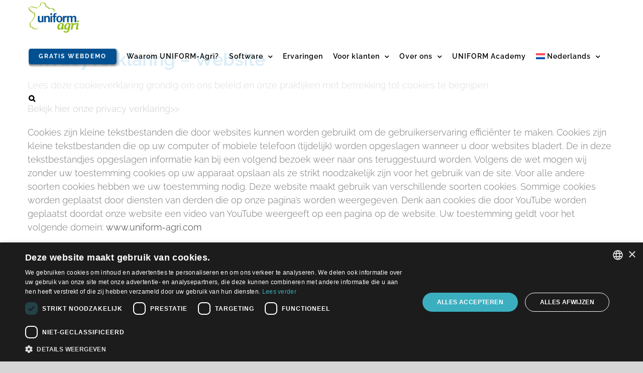

--- FILE ---
content_type: text/html; charset=UTF-8
request_url: https://www.uniform-agri.com/nl/privacyverklaring-website-2/
body_size: 28215
content:
<!DOCTYPE html>
<html class="avada-html-layout-wide avada-html-header-position-top avada-header-color-not-opaque avada-mobile-header-color-not-opaque" lang="nl-NL" prefix="og: http://ogp.me/ns# fb: http://ogp.me/ns/fb#">
<head>
	<meta http-equiv="X-UA-Compatible" content="IE=edge" />
	<meta http-equiv="Content-Type" content="text/html; charset=utf-8"/>
	<meta name="viewport" content="width=device-width, initial-scale=1" />
	<meta name='robots' content='index, follow, max-image-preview:large, max-snippet:-1, max-video-preview:-1' />
<link rel="alternate" hreflang="en" href="https://www.uniform-agri.com/privacy-policy-website/" />
<link rel="alternate" hreflang="en-gb" href="https://www.uniform-agri.com/en/privacy-policy-website/" />
<link rel="alternate" hreflang="en-us" href="https://www.uniform-agri.com/us/privacy-policy-website/" />
<link rel="alternate" hreflang="en-ca" href="https://www.uniform-agri.com/en-ca/privacy-policy-website/" />
<link rel="alternate" hreflang="nl" href="https://www.uniform-agri.com/nl/privacyverklaring-website-2/" />
<link rel="alternate" hreflang="nl-be" href="https://www.uniform-agri.com/be/privacyverklaring-website/" />
<link rel="alternate" hreflang="fr" href="https://www.uniform-agri.com/fr/privacy-policy-website/" />
<link rel="alternate" hreflang="fr-ca" href="https://www.uniform-agri.com/ca_fr/politique-de-confidentialite-site-web/" />
<link rel="alternate" hreflang="de" href="https://www.uniform-agri.com/de/datenschuetzerklaerung-website/" />
<link rel="alternate" hreflang="es" href="https://www.uniform-agri.com/es/politica-de-privacidad-pagina-web/" />
<link rel="alternate" hreflang="it" href="https://www.uniform-agri.com/it/informativa-sulla-privacy-sito-web/" />
<link rel="alternate" hreflang="da" href="https://www.uniform-agri.com/da/privatlivspolitik-hjemmeside/" />
<link rel="alternate" hreflang="x-default" href="https://www.uniform-agri.com/privacy-policy-website/" />
<script type="text/javascript" charset="UTF-8" data-cs-platform="wordpress" src="https://cdn.cookie-script.com/s/5477d42495143dee908bdfa4e3871461.js" id="cookie_script-js-with"></script><!-- Google tag (gtag.js) toestemmingsmodus dataLayer toegevoegd door Site Kit -->
<script type="text/javascript" id="google_gtagjs-js-consent-mode-data-layer">
/* <![CDATA[ */
window.dataLayer = window.dataLayer || [];function gtag(){dataLayer.push(arguments);}
gtag('consent', 'default', {"ad_personalization":"denied","ad_storage":"denied","ad_user_data":"denied","analytics_storage":"denied","functionality_storage":"denied","security_storage":"denied","personalization_storage":"denied","region":["AT","BE","BG","CH","CY","CZ","DE","DK","EE","ES","FI","FR","GB","GR","HR","HU","IE","IS","IT","LI","LT","LU","LV","MT","NL","NO","PL","PT","RO","SE","SI","SK"],"wait_for_update":500});
window._googlesitekitConsentCategoryMap = {"statistics":["analytics_storage"],"marketing":["ad_storage","ad_user_data","ad_personalization"],"functional":["functionality_storage","security_storage"],"preferences":["personalization_storage"]};
window._googlesitekitConsents = {"ad_personalization":"denied","ad_storage":"denied","ad_user_data":"denied","analytics_storage":"denied","functionality_storage":"denied","security_storage":"denied","personalization_storage":"denied","region":["AT","BE","BG","CH","CY","CZ","DE","DK","EE","ES","FI","FR","GB","GR","HR","HU","IE","IS","IT","LI","LT","LU","LV","MT","NL","NO","PL","PT","RO","SE","SI","SK"],"wait_for_update":500};
/* ]]> */
</script>
<!-- Einde Google tag (gtag.js) toestemmingsmodus dataLayer toegevoegd door Site Kit -->

	<!-- This site is optimized with the Yoast SEO Premium plugin v26.7 (Yoast SEO v26.7) - https://yoast.com/wordpress/plugins/seo/ -->
	<title>Privacyverklaring - website - UNIFORM-Agri</title>
	<link rel="canonical" href="https://www.uniform-agri.com/nl/privacyverklaring-website-2/" />
	<meta property="og:locale" content="nl_NL" />
	<meta property="og:type" content="article" />
	<meta property="og:title" content="Privacyverklaring - website" />
	<meta property="og:url" content="https://www.uniform-agri.com/nl/privacyverklaring-website-2/" />
	<meta property="og:site_name" content="UNIFORM-Agri" />
	<meta property="article:publisher" content="https://www.facebook.com/UNIFORMAgri" />
	<meta property="article:modified_time" content="2022-09-19T13:32:29+00:00" />
	<meta name="twitter:card" content="summary_large_image" />
	<meta name="twitter:site" content="@uniformagri" />
	<meta name="twitter:label1" content="Geschatte leestijd" />
	<meta name="twitter:data1" content="4 minuten" />
	<script type="application/ld+json" class="yoast-schema-graph">{"@context":"https://schema.org","@graph":[{"@type":"WebPage","@id":"https://www.uniform-agri.com/nl/privacyverklaring-website-2/","url":"https://www.uniform-agri.com/nl/privacyverklaring-website-2/","name":"Privacyverklaring - website - UNIFORM-Agri","isPartOf":{"@id":"https://www.uniform-agri.com/nl/#website"},"datePublished":"2022-09-19T09:21:30+00:00","dateModified":"2022-09-19T13:32:29+00:00","breadcrumb":{"@id":"https://www.uniform-agri.com/nl/privacyverklaring-website-2/#breadcrumb"},"inLanguage":"nl-NL","potentialAction":[{"@type":"ReadAction","target":["https://www.uniform-agri.com/nl/privacyverklaring-website-2/"]}]},{"@type":"BreadcrumbList","@id":"https://www.uniform-agri.com/nl/privacyverklaring-website-2/#breadcrumb","itemListElement":[{"@type":"ListItem","position":1,"name":"Home","item":"https://www.uniform-agri.com/nl/"},{"@type":"ListItem","position":2,"name":"Privacyverklaring &#8211; website"}]},{"@type":"WebSite","@id":"https://www.uniform-agri.com/nl/#website","url":"https://www.uniform-agri.com/nl/","name":"UNIFORM-Agri","description":"Management voor melkveehouders","publisher":{"@id":"https://www.uniform-agri.com/nl/#organization"},"potentialAction":[{"@type":"SearchAction","target":{"@type":"EntryPoint","urlTemplate":"https://www.uniform-agri.com/nl/?s={search_term_string}"},"query-input":{"@type":"PropertyValueSpecification","valueRequired":true,"valueName":"search_term_string"}}],"inLanguage":"nl-NL"},{"@type":"Organization","@id":"https://www.uniform-agri.com/nl/#organization","name":"UNIFORM-Agri","url":"https://www.uniform-agri.com/nl/","logo":{"@type":"ImageObject","inLanguage":"nl-NL","@id":"https://www.uniform-agri.com/nl/#/schema/logo/image/","url":"https://www.uniform-agri.com/wp-content/uploads/2020/02/UniformAgri-LogoPMS-e1585900002639.png","contentUrl":"https://www.uniform-agri.com/wp-content/uploads/2020/02/UniformAgri-LogoPMS-e1585900002639.png","width":260,"height":157,"caption":"UNIFORM-Agri"},"image":{"@id":"https://www.uniform-agri.com/nl/#/schema/logo/image/"},"sameAs":["https://www.facebook.com/UNIFORMAgri","https://x.com/uniformagri","https://www.instagram.com/uniform_agri/","https://www.linkedin.com/company/1526323/","https://www.youtube.com/channel/UCiWK0H1gThC-d4kjysGZ7ig"]}]}</script>
	<!-- / Yoast SEO Premium plugin. -->


<link rel='dns-prefetch' href='//cdnjs.cloudflare.com' />
<link rel='dns-prefetch' href='//www.googletagmanager.com' />
<link rel="alternate" type="application/rss+xml" title="UNIFORM-Agri &raquo; feed" href="https://www.uniform-agri.com/nl/feed/" />
<link rel="alternate" type="text/calendar" title="UNIFORM-Agri &raquo; iCal feed" href="https://www.uniform-agri.com/nl/events/?ical=1" />
		
		
		
				<link rel="alternate" title="oEmbed (JSON)" type="application/json+oembed" href="https://www.uniform-agri.com/nl/wp-json/oembed/1.0/embed?url=https%3A%2F%2Fwww.uniform-agri.com%2Fnl%2Fprivacyverklaring-website-2%2F" />
<link rel="alternate" title="oEmbed (XML)" type="text/xml+oembed" href="https://www.uniform-agri.com/nl/wp-json/oembed/1.0/embed?url=https%3A%2F%2Fwww.uniform-agri.com%2Fnl%2Fprivacyverklaring-website-2%2F&#038;format=xml" />
					<meta name="description" content="Privacyverklaring - Website Lees deze cookieverklaring grondig om ons beleid en onze praktijken met betrekking tot cookies te begrijpen.
Bekijk hier onze privacy verklaring&gt;&gt;
Cookies zijn kleine tekstbestanden die door websites kunnen worden gebruikt om de gebruikerservaring efficiënter te maken. Cookies zijn kleine tekstbestanden die op uw computer of mobiele telefoon (tijdelijk) worden opgeslagen wanneer u"/>
				
		<meta property="og:locale" content="nl_NL"/>
		<meta property="og:type" content="article"/>
		<meta property="og:site_name" content="UNIFORM-Agri"/>
		<meta property="og:title" content="Privacyverklaring - website - UNIFORM-Agri"/>
				<meta property="og:description" content="Privacyverklaring - Website Lees deze cookieverklaring grondig om ons beleid en onze praktijken met betrekking tot cookies te begrijpen.
Bekijk hier onze privacy verklaring&gt;&gt;
Cookies zijn kleine tekstbestanden die door websites kunnen worden gebruikt om de gebruikerservaring efficiënter te maken. Cookies zijn kleine tekstbestanden die op uw computer of mobiele telefoon (tijdelijk) worden opgeslagen wanneer u"/>
				<meta property="og:url" content="https://www.uniform-agri.com/nl/privacyverklaring-website-2/"/>
													<meta property="article:modified_time" content="2022-09-19T13:32:29+01:00"/>
											<meta property="og:image" content="https://www.uniform-agri.com/wp-content/uploads/2022/04/logo-mobile.png"/>
		<meta property="og:image:width" content="100"/>
		<meta property="og:image:height" content="60"/>
		<meta property="og:image:type" content="image/png"/>
				<style id='wp-img-auto-sizes-contain-inline-css' type='text/css'>
img:is([sizes=auto i],[sizes^="auto," i]){contain-intrinsic-size:3000px 1500px}
/*# sourceURL=wp-img-auto-sizes-contain-inline-css */
</style>
<link rel='stylesheet' id='wp-components-css' href='https://www.uniform-agri.com/wp-includes/css/dist/components/style.min.css?ver=5cadd775d281dd65b925319f2494fe82' type='text/css' media='all' />
<link rel='stylesheet' id='wp-preferences-css' href='https://www.uniform-agri.com/wp-includes/css/dist/preferences/style.min.css?ver=5cadd775d281dd65b925319f2494fe82' type='text/css' media='all' />
<link rel='stylesheet' id='wp-block-editor-css' href='https://www.uniform-agri.com/wp-includes/css/dist/block-editor/style.min.css?ver=5cadd775d281dd65b925319f2494fe82' type='text/css' media='all' />
<link rel='stylesheet' id='popup-maker-block-library-style-css' href='https://www.uniform-agri.com/wp-content/plugins/popup-maker/dist/packages/block-library-style.css?ver=dbea705cfafe089d65f1' type='text/css' media='all' />
<link rel='stylesheet' id='go-pricing-styles-css' href='https://www.uniform-agri.com/wp-content/plugins/go_pricing/assets/css/go_pricing_styles.css?ver=3.4' type='text/css' media='all' />
<link rel='stylesheet' id='wpsm_team_b-font-awesome-front-css' href='https://www.uniform-agri.com/wp-content/plugins/team-builder-pro/assets/css/font-awesome/css/font-awesome.css?ver=5cadd775d281dd65b925319f2494fe82' type='text/css' media='all' />
<link rel='stylesheet' id='wpsm_team_pro-font-awesome-front-css' href='https://www.uniform-agri.com/wp-content/plugins/team-builder-pro/assets/css/font-awesome/css/font-awesome.css?ver=5cadd775d281dd65b925319f2494fe82' type='text/css' media='all' />
<link rel='stylesheet' id='wpsm_team_pro_carousel-theme-css-css' href='https://www.uniform-agri.com/wp-content/plugins/team-builder-pro/assets/css/owl.theme.default.css?ver=5cadd775d281dd65b925319f2494fe82' type='text/css' media='all' />
<link rel='stylesheet' id='wpsm_team_pro_isotope-css-css' href='https://www.uniform-agri.com/wp-content/plugins/team-builder-pro/assets/css/isotope-style.css?ver=5cadd775d281dd65b925319f2494fe82' type='text/css' media='all' />
<link rel='stylesheet' id='wpml-legacy-horizontal-list-0-css' href='https://www.uniform-agri.com/wp-content/plugins/sitepress-multilingual-cms/templates/language-switchers/legacy-list-horizontal/style.min.css?ver=1' type='text/css' media='all' />
<style id='wpml-legacy-horizontal-list-0-inline-css' type='text/css'>
.wpml-ls-statics-footer a, .wpml-ls-statics-footer .wpml-ls-sub-menu a, .wpml-ls-statics-footer .wpml-ls-sub-menu a:link, .wpml-ls-statics-footer li:not(.wpml-ls-current-language) .wpml-ls-link, .wpml-ls-statics-footer li:not(.wpml-ls-current-language) .wpml-ls-link:link {color:#444444;background-color:#ffffff;}.wpml-ls-statics-footer .wpml-ls-sub-menu a:hover,.wpml-ls-statics-footer .wpml-ls-sub-menu a:focus, .wpml-ls-statics-footer .wpml-ls-sub-menu a:link:hover, .wpml-ls-statics-footer .wpml-ls-sub-menu a:link:focus {color:#000000;background-color:#eeeeee;}.wpml-ls-statics-footer .wpml-ls-current-language > a {color:#444444;background-color:#ffffff;}.wpml-ls-statics-footer .wpml-ls-current-language:hover>a, .wpml-ls-statics-footer .wpml-ls-current-language>a:focus {color:#000000;background-color:#eeeeee;}
/*# sourceURL=wpml-legacy-horizontal-list-0-inline-css */
</style>
<link rel='stylesheet' id='wpml-menu-item-0-css' href='https://www.uniform-agri.com/wp-content/plugins/sitepress-multilingual-cms/templates/language-switchers/menu-item/style.min.css?ver=1' type='text/css' media='all' />
<link rel='stylesheet' id='fusion-dynamic-css-css' href='https://www.uniform-agri.com/wp-content/uploads/fusion-styles/a41be17634e5749aa99ccad92d769d57.min.css?ver=3.14.2' type='text/css' media='all' />
<script type="text/javascript" id="wpml-cookie-js-extra">
/* <![CDATA[ */
var wpml_cookies = {"wp-wpml_current_language":{"value":"nl","expires":1,"path":"/"}};
var wpml_cookies = {"wp-wpml_current_language":{"value":"nl","expires":1,"path":"/"}};
//# sourceURL=wpml-cookie-js-extra
/* ]]> */
</script>
<script type="text/javascript" src="https://www.uniform-agri.com/wp-content/plugins/sitepress-multilingual-cms/res/js/cookies/language-cookie.js?ver=486900" id="wpml-cookie-js" defer="defer" data-wp-strategy="defer"></script>
<script type="text/javascript" id="gw-tweenmax-js-before">
/* <![CDATA[ */
var oldGS=window.GreenSockGlobals,oldGSQueue=window._gsQueue,oldGSDefine=window._gsDefine;window._gsDefine=null;delete(window._gsDefine);var gwGS=window.GreenSockGlobals={};
//# sourceURL=gw-tweenmax-js-before
/* ]]> */
</script>
<script type="text/javascript" src="https://cdnjs.cloudflare.com/ajax/libs/gsap/1.11.2/TweenMax.min.js" id="gw-tweenmax-js"></script>
<script type="text/javascript" id="gw-tweenmax-js-after">
/* <![CDATA[ */
try{window.GreenSockGlobals=null;window._gsQueue=null;window._gsDefine=null;delete(window.GreenSockGlobals);delete(window._gsQueue);delete(window._gsDefine);window.GreenSockGlobals=oldGS;window._gsQueue=oldGSQueue;window._gsDefine=oldGSDefine;}catch(e){}
//# sourceURL=gw-tweenmax-js-after
/* ]]> */
</script>
<script type="text/javascript" src="https://www.uniform-agri.com/wp-includes/js/jquery/jquery.min.js?ver=3.7.1" id="jquery-core-js"></script>
<script type="text/javascript" src="https://www.uniform-agri.com/wp-includes/js/jquery/jquery-migrate.min.js?ver=3.4.1" id="jquery-migrate-js"></script>
<script type="text/javascript" src="https://www.uniform-agri.com/wp-content/plugins/team-builder-pro/assets/js/owl.carousel.min.js?ver=5cadd775d281dd65b925319f2494fe82" id="wpsm_team_pro-carousel-js-js"></script>
<script type="text/javascript" src="https://www.uniform-agri.com/wp-content/plugins/team-builder-pro/assets/js/jquery.isotope.js?ver=5cadd775d281dd65b925319f2494fe82" id="wpsm_team_pro-main-isotop-js-js"></script>
<script type="text/javascript" src="https://www.uniform-agri.com/wp-content/plugins/team-builder-pro/assets/js/jquery.mCustomScrollbar.min.js?ver=5cadd775d281dd65b925319f2494fe82" id="wpsm_customscroll-js"></script>
<script type="text/javascript" src="https://www.uniform-agri.com/wp-content/plugins/team-builder-pro/assets/js/jquery.gridder.js?ver=5cadd775d281dd65b925319f2494fe82" id="wpsm_gridder-js"></script>

<!-- Google tag (gtag.js) snippet toegevoegd door Site Kit -->
<!-- Google Analytics snippet toegevoegd door Site Kit -->
<script type="text/javascript" src="https://www.googletagmanager.com/gtag/js?id=GT-WFMRKNT" id="google_gtagjs-js" async></script>
<script type="text/javascript" id="google_gtagjs-js-after">
/* <![CDATA[ */
window.dataLayer = window.dataLayer || [];function gtag(){dataLayer.push(arguments);}
gtag("set","linker",{"domains":["www.uniform-agri.com"]});
gtag("js", new Date());
gtag("set", "developer_id.dZTNiMT", true);
gtag("config", "GT-WFMRKNT");
 window._googlesitekit = window._googlesitekit || {}; window._googlesitekit.throttledEvents = []; window._googlesitekit.gtagEvent = (name, data) => { var key = JSON.stringify( { name, data } ); if ( !! window._googlesitekit.throttledEvents[ key ] ) { return; } window._googlesitekit.throttledEvents[ key ] = true; setTimeout( () => { delete window._googlesitekit.throttledEvents[ key ]; }, 5 ); gtag( "event", name, { ...data, event_source: "site-kit" } ); }; 
//# sourceURL=google_gtagjs-js-after
/* ]]> */
</script>
<link rel="EditURI" type="application/rsd+xml" title="RSD" href="https://www.uniform-agri.com/xmlrpc.php?rsd" />
<meta name="generator" content="WPML ver:4.8.6 stt:68,65,12,37,1,66,69,4,3,27,42,2,67;" />
<meta name="generator" content="Site Kit by Google 1.170.0" />		<script type="text/javascript">
			var StrCPVisits_page_data = {
				'abort' : 'false',
				'title' : 'Privacyverklaring - website',
			};
		</script>
		<meta name="tec-api-version" content="v1"><meta name="tec-api-origin" content="https://www.uniform-agri.com/nl/"><link rel="alternate" href="https://www.uniform-agri.com/nl/wp-json/tribe/events/v1/" />
		<script>
		(function(h,o,t,j,a,r){
			h.hj=h.hj||function(){(h.hj.q=h.hj.q||[]).push(arguments)};
			h._hjSettings={hjid:3571684,hjsv:5};
			a=o.getElementsByTagName('head')[0];
			r=o.createElement('script');r.async=1;
			r.src=t+h._hjSettings.hjid+j+h._hjSettings.hjsv;
			a.appendChild(r);
		})(window,document,'//static.hotjar.com/c/hotjar-','.js?sv=');
		</script>
		<style type="text/css" id="css-fb-visibility">@media screen and (max-width: 800px){.fusion-no-small-visibility{display:none !important;}body .sm-text-align-center{text-align:center !important;}body .sm-text-align-left{text-align:left !important;}body .sm-text-align-right{text-align:right !important;}body .sm-text-align-justify{text-align:justify !important;}body .sm-flex-align-center{justify-content:center !important;}body .sm-flex-align-flex-start{justify-content:flex-start !important;}body .sm-flex-align-flex-end{justify-content:flex-end !important;}body .sm-mx-auto{margin-left:auto !important;margin-right:auto !important;}body .sm-ml-auto{margin-left:auto !important;}body .sm-mr-auto{margin-right:auto !important;}body .fusion-absolute-position-small{position:absolute;width:100%;}.awb-sticky.awb-sticky-small{ position: sticky; top: var(--awb-sticky-offset,0); }}@media screen and (min-width: 801px) and (max-width: 1200px){.fusion-no-medium-visibility{display:none !important;}body .md-text-align-center{text-align:center !important;}body .md-text-align-left{text-align:left !important;}body .md-text-align-right{text-align:right !important;}body .md-text-align-justify{text-align:justify !important;}body .md-flex-align-center{justify-content:center !important;}body .md-flex-align-flex-start{justify-content:flex-start !important;}body .md-flex-align-flex-end{justify-content:flex-end !important;}body .md-mx-auto{margin-left:auto !important;margin-right:auto !important;}body .md-ml-auto{margin-left:auto !important;}body .md-mr-auto{margin-right:auto !important;}body .fusion-absolute-position-medium{position:absolute;width:100%;}.awb-sticky.awb-sticky-medium{ position: sticky; top: var(--awb-sticky-offset,0); }}@media screen and (min-width: 1201px){.fusion-no-large-visibility{display:none !important;}body .lg-text-align-center{text-align:center !important;}body .lg-text-align-left{text-align:left !important;}body .lg-text-align-right{text-align:right !important;}body .lg-text-align-justify{text-align:justify !important;}body .lg-flex-align-center{justify-content:center !important;}body .lg-flex-align-flex-start{justify-content:flex-start !important;}body .lg-flex-align-flex-end{justify-content:flex-end !important;}body .lg-mx-auto{margin-left:auto !important;margin-right:auto !important;}body .lg-ml-auto{margin-left:auto !important;}body .lg-mr-auto{margin-right:auto !important;}body .fusion-absolute-position-large{position:absolute;width:100%;}.awb-sticky.awb-sticky-large{ position: sticky; top: var(--awb-sticky-offset,0); }}</style>
<!-- Meta Pixel Code -->
<script type='text/javascript'>
!function(f,b,e,v,n,t,s){if(f.fbq)return;n=f.fbq=function(){n.callMethod?
n.callMethod.apply(n,arguments):n.queue.push(arguments)};if(!f._fbq)f._fbq=n;
n.push=n;n.loaded=!0;n.version='2.0';n.queue=[];t=b.createElement(e);t.async=!0;
t.src=v;s=b.getElementsByTagName(e)[0];s.parentNode.insertBefore(t,s)}(window,
document,'script','https://connect.facebook.net/en_US/fbevents.js');
</script>
<!-- End Meta Pixel Code -->
<script type='text/javascript'>var url = window.location.origin + '?ob=open-bridge';
            fbq('set', 'openbridge', '1897141557226988', url);
fbq('init', '1897141557226988', {}, {
    "agent": "wordpress-6.9-4.1.5"
})</script><script type='text/javascript'>
    fbq('track', 'PageView', []);
  </script><style class="wpcode-css-snippet">b {
	font-weight: 600;
}</style><style class="wpcode-css-snippet">.charleft.ginput_counter.warningTextareaInfo {
display: none;
}</style><script>jQuery(document).on( 'keypress', '.gform_wrapper', function (e) {
    var code = e.keyCode || e.which;
    if ( code == 13 && ! jQuery( e.target ).is( 'textarea,input[type="submit"],input[type="button"]' ) ) {
        e.preventDefault();
        return false;
    }
} );</script><script>document.addEventListener("DOMContentLoaded", function() {
      const images = Array.from(document.getElementsByTagName('img'));
      images.forEach(image => {
            image.removeAttribute('title');
      });
});</script>
<!-- Google Tag Manager snippet toegevoegd door Site Kit -->
<script type="text/javascript">
/* <![CDATA[ */

			( function( w, d, s, l, i ) {
				w[l] = w[l] || [];
				w[l].push( {'gtm.start': new Date().getTime(), event: 'gtm.js'} );
				var f = d.getElementsByTagName( s )[0],
					j = d.createElement( s ), dl = l != 'dataLayer' ? '&l=' + l : '';
				j.async = true;
				j.src = 'https://www.googletagmanager.com/gtm.js?id=' + i + dl;
				f.parentNode.insertBefore( j, f );
			} )( window, document, 'script', 'dataLayer', 'GTM-KKJVR6N' );
			
/* ]]> */
</script>

<!-- Einde Google Tag Manager snippet toegevoegd door Site Kit -->
<meta name="generator" content="Powered by Slider Revolution 6.7.40 - responsive, Mobile-Friendly Slider Plugin for WordPress with comfortable drag and drop interface." />
<link rel="icon" href="https://www.uniform-agri.com/wp-content/uploads/2020/12/cropped-ua-app-icon512x512-32x32.png" sizes="32x32" />
<link rel="icon" href="https://www.uniform-agri.com/wp-content/uploads/2020/12/cropped-ua-app-icon512x512-192x192.png" sizes="192x192" />
<link rel="apple-touch-icon" href="https://www.uniform-agri.com/wp-content/uploads/2020/12/cropped-ua-app-icon512x512-180x180.png" />
<meta name="msapplication-TileImage" content="https://www.uniform-agri.com/wp-content/uploads/2020/12/cropped-ua-app-icon512x512-270x270.png" />
<script>function setREVStartSize(e){
			//window.requestAnimationFrame(function() {
				window.RSIW = window.RSIW===undefined ? window.innerWidth : window.RSIW;
				window.RSIH = window.RSIH===undefined ? window.innerHeight : window.RSIH;
				try {
					var pw = document.getElementById(e.c).parentNode.offsetWidth,
						newh;
					pw = pw===0 || isNaN(pw) || (e.l=="fullwidth" || e.layout=="fullwidth") ? window.RSIW : pw;
					e.tabw = e.tabw===undefined ? 0 : parseInt(e.tabw);
					e.thumbw = e.thumbw===undefined ? 0 : parseInt(e.thumbw);
					e.tabh = e.tabh===undefined ? 0 : parseInt(e.tabh);
					e.thumbh = e.thumbh===undefined ? 0 : parseInt(e.thumbh);
					e.tabhide = e.tabhide===undefined ? 0 : parseInt(e.tabhide);
					e.thumbhide = e.thumbhide===undefined ? 0 : parseInt(e.thumbhide);
					e.mh = e.mh===undefined || e.mh=="" || e.mh==="auto" ? 0 : parseInt(e.mh,0);
					if(e.layout==="fullscreen" || e.l==="fullscreen")
						newh = Math.max(e.mh,window.RSIH);
					else{
						e.gw = Array.isArray(e.gw) ? e.gw : [e.gw];
						for (var i in e.rl) if (e.gw[i]===undefined || e.gw[i]===0) e.gw[i] = e.gw[i-1];
						e.gh = e.el===undefined || e.el==="" || (Array.isArray(e.el) && e.el.length==0)? e.gh : e.el;
						e.gh = Array.isArray(e.gh) ? e.gh : [e.gh];
						for (var i in e.rl) if (e.gh[i]===undefined || e.gh[i]===0) e.gh[i] = e.gh[i-1];
											
						var nl = new Array(e.rl.length),
							ix = 0,
							sl;
						e.tabw = e.tabhide>=pw ? 0 : e.tabw;
						e.thumbw = e.thumbhide>=pw ? 0 : e.thumbw;
						e.tabh = e.tabhide>=pw ? 0 : e.tabh;
						e.thumbh = e.thumbhide>=pw ? 0 : e.thumbh;
						for (var i in e.rl) nl[i] = e.rl[i]<window.RSIW ? 0 : e.rl[i];
						sl = nl[0];
						for (var i in nl) if (sl>nl[i] && nl[i]>0) { sl = nl[i]; ix=i;}
						var m = pw>(e.gw[ix]+e.tabw+e.thumbw) ? 1 : (pw-(e.tabw+e.thumbw)) / (e.gw[ix]);
						newh =  (e.gh[ix] * m) + (e.tabh + e.thumbh);
					}
					var el = document.getElementById(e.c);
					if (el!==null && el) el.style.height = newh+"px";
					el = document.getElementById(e.c+"_wrapper");
					if (el!==null && el) {
						el.style.height = newh+"px";
						el.style.display = "block";
					}
				} catch(e){
					console.log("Failure at Presize of Slider:" + e)
				}
			//});
		  };</script>
		<style type="text/css" id="wp-custom-css">
			.wpml-ls-statics-shortcode_actions {
display: flex;
justify-content: center;
}		</style>
		<style id="sccss">/* Enter Your Custom CSS Here */
.fusion-content-boxes.equal-height {
  display: flex;
  align-items: stretch;
  flex-wrap: wrap;
  
}

.fusion-content-boxes.equal-height .col {
  height: 100%;
}

.betterdocs-faq-post-name {
	      font-family:Raleway;
  }</style>		<script type="text/javascript">
			var doc = document.documentElement;
			doc.setAttribute( 'data-useragent', navigator.userAgent );
		</script>
		
	<style id='global-styles-inline-css' type='text/css'>
:root{--wp--preset--aspect-ratio--square: 1;--wp--preset--aspect-ratio--4-3: 4/3;--wp--preset--aspect-ratio--3-4: 3/4;--wp--preset--aspect-ratio--3-2: 3/2;--wp--preset--aspect-ratio--2-3: 2/3;--wp--preset--aspect-ratio--16-9: 16/9;--wp--preset--aspect-ratio--9-16: 9/16;--wp--preset--color--black: #000000;--wp--preset--color--cyan-bluish-gray: #abb8c3;--wp--preset--color--white: #ffffff;--wp--preset--color--pale-pink: #f78da7;--wp--preset--color--vivid-red: #cf2e2e;--wp--preset--color--luminous-vivid-orange: #ff6900;--wp--preset--color--luminous-vivid-amber: #fcb900;--wp--preset--color--light-green-cyan: #7bdcb5;--wp--preset--color--vivid-green-cyan: #00d084;--wp--preset--color--pale-cyan-blue: #8ed1fc;--wp--preset--color--vivid-cyan-blue: #0693e3;--wp--preset--color--vivid-purple: #9b51e0;--wp--preset--color--awb-color-1: #ffffff;--wp--preset--color--awb-color-2: #f6f6f6;--wp--preset--color--awb-color-3: #ebeaea;--wp--preset--color--awb-color-4: #e0dede;--wp--preset--color--awb-color-5: #3bafbf;--wp--preset--color--awb-color-6: #747474;--wp--preset--color--awb-color-7: #333c4e;--wp--preset--color--awb-color-8: #333333;--wp--preset--color--awb-color-custom-10: #67b7e1;--wp--preset--color--awb-color-custom-11: rgba(235,234,234,0.8);--wp--preset--color--awb-color-custom-12: #005092;--wp--preset--color--awb-color-custom-13: #f9f9f9;--wp--preset--color--awb-color-custom-14: rgba(0,0,0,0.2);--wp--preset--color--awb-color-custom-15: #e8e8e8;--wp--preset--color--awb-color-custom-16: #666666;--wp--preset--color--awb-color-custom-17: #bebdbd;--wp--preset--color--awb-color-custom-18: #a0ce4e;--wp--preset--gradient--vivid-cyan-blue-to-vivid-purple: linear-gradient(135deg,rgb(6,147,227) 0%,rgb(155,81,224) 100%);--wp--preset--gradient--light-green-cyan-to-vivid-green-cyan: linear-gradient(135deg,rgb(122,220,180) 0%,rgb(0,208,130) 100%);--wp--preset--gradient--luminous-vivid-amber-to-luminous-vivid-orange: linear-gradient(135deg,rgb(252,185,0) 0%,rgb(255,105,0) 100%);--wp--preset--gradient--luminous-vivid-orange-to-vivid-red: linear-gradient(135deg,rgb(255,105,0) 0%,rgb(207,46,46) 100%);--wp--preset--gradient--very-light-gray-to-cyan-bluish-gray: linear-gradient(135deg,rgb(238,238,238) 0%,rgb(169,184,195) 100%);--wp--preset--gradient--cool-to-warm-spectrum: linear-gradient(135deg,rgb(74,234,220) 0%,rgb(151,120,209) 20%,rgb(207,42,186) 40%,rgb(238,44,130) 60%,rgb(251,105,98) 80%,rgb(254,248,76) 100%);--wp--preset--gradient--blush-light-purple: linear-gradient(135deg,rgb(255,206,236) 0%,rgb(152,150,240) 100%);--wp--preset--gradient--blush-bordeaux: linear-gradient(135deg,rgb(254,205,165) 0%,rgb(254,45,45) 50%,rgb(107,0,62) 100%);--wp--preset--gradient--luminous-dusk: linear-gradient(135deg,rgb(255,203,112) 0%,rgb(199,81,192) 50%,rgb(65,88,208) 100%);--wp--preset--gradient--pale-ocean: linear-gradient(135deg,rgb(255,245,203) 0%,rgb(182,227,212) 50%,rgb(51,167,181) 100%);--wp--preset--gradient--electric-grass: linear-gradient(135deg,rgb(202,248,128) 0%,rgb(113,206,126) 100%);--wp--preset--gradient--midnight: linear-gradient(135deg,rgb(2,3,129) 0%,rgb(40,116,252) 100%);--wp--preset--font-size--small: 13.5px;--wp--preset--font-size--medium: 20px;--wp--preset--font-size--large: 27px;--wp--preset--font-size--x-large: 42px;--wp--preset--font-size--normal: 18px;--wp--preset--font-size--xlarge: 36px;--wp--preset--font-size--huge: 54px;--wp--preset--spacing--20: 0.44rem;--wp--preset--spacing--30: 0.67rem;--wp--preset--spacing--40: 1rem;--wp--preset--spacing--50: 1.5rem;--wp--preset--spacing--60: 2.25rem;--wp--preset--spacing--70: 3.38rem;--wp--preset--spacing--80: 5.06rem;--wp--preset--shadow--natural: 6px 6px 9px rgba(0, 0, 0, 0.2);--wp--preset--shadow--deep: 12px 12px 50px rgba(0, 0, 0, 0.4);--wp--preset--shadow--sharp: 6px 6px 0px rgba(0, 0, 0, 0.2);--wp--preset--shadow--outlined: 6px 6px 0px -3px rgb(255, 255, 255), 6px 6px rgb(0, 0, 0);--wp--preset--shadow--crisp: 6px 6px 0px rgb(0, 0, 0);}:where(.is-layout-flex){gap: 0.5em;}:where(.is-layout-grid){gap: 0.5em;}body .is-layout-flex{display: flex;}.is-layout-flex{flex-wrap: wrap;align-items: center;}.is-layout-flex > :is(*, div){margin: 0;}body .is-layout-grid{display: grid;}.is-layout-grid > :is(*, div){margin: 0;}:where(.wp-block-columns.is-layout-flex){gap: 2em;}:where(.wp-block-columns.is-layout-grid){gap: 2em;}:where(.wp-block-post-template.is-layout-flex){gap: 1.25em;}:where(.wp-block-post-template.is-layout-grid){gap: 1.25em;}.has-black-color{color: var(--wp--preset--color--black) !important;}.has-cyan-bluish-gray-color{color: var(--wp--preset--color--cyan-bluish-gray) !important;}.has-white-color{color: var(--wp--preset--color--white) !important;}.has-pale-pink-color{color: var(--wp--preset--color--pale-pink) !important;}.has-vivid-red-color{color: var(--wp--preset--color--vivid-red) !important;}.has-luminous-vivid-orange-color{color: var(--wp--preset--color--luminous-vivid-orange) !important;}.has-luminous-vivid-amber-color{color: var(--wp--preset--color--luminous-vivid-amber) !important;}.has-light-green-cyan-color{color: var(--wp--preset--color--light-green-cyan) !important;}.has-vivid-green-cyan-color{color: var(--wp--preset--color--vivid-green-cyan) !important;}.has-pale-cyan-blue-color{color: var(--wp--preset--color--pale-cyan-blue) !important;}.has-vivid-cyan-blue-color{color: var(--wp--preset--color--vivid-cyan-blue) !important;}.has-vivid-purple-color{color: var(--wp--preset--color--vivid-purple) !important;}.has-black-background-color{background-color: var(--wp--preset--color--black) !important;}.has-cyan-bluish-gray-background-color{background-color: var(--wp--preset--color--cyan-bluish-gray) !important;}.has-white-background-color{background-color: var(--wp--preset--color--white) !important;}.has-pale-pink-background-color{background-color: var(--wp--preset--color--pale-pink) !important;}.has-vivid-red-background-color{background-color: var(--wp--preset--color--vivid-red) !important;}.has-luminous-vivid-orange-background-color{background-color: var(--wp--preset--color--luminous-vivid-orange) !important;}.has-luminous-vivid-amber-background-color{background-color: var(--wp--preset--color--luminous-vivid-amber) !important;}.has-light-green-cyan-background-color{background-color: var(--wp--preset--color--light-green-cyan) !important;}.has-vivid-green-cyan-background-color{background-color: var(--wp--preset--color--vivid-green-cyan) !important;}.has-pale-cyan-blue-background-color{background-color: var(--wp--preset--color--pale-cyan-blue) !important;}.has-vivid-cyan-blue-background-color{background-color: var(--wp--preset--color--vivid-cyan-blue) !important;}.has-vivid-purple-background-color{background-color: var(--wp--preset--color--vivid-purple) !important;}.has-black-border-color{border-color: var(--wp--preset--color--black) !important;}.has-cyan-bluish-gray-border-color{border-color: var(--wp--preset--color--cyan-bluish-gray) !important;}.has-white-border-color{border-color: var(--wp--preset--color--white) !important;}.has-pale-pink-border-color{border-color: var(--wp--preset--color--pale-pink) !important;}.has-vivid-red-border-color{border-color: var(--wp--preset--color--vivid-red) !important;}.has-luminous-vivid-orange-border-color{border-color: var(--wp--preset--color--luminous-vivid-orange) !important;}.has-luminous-vivid-amber-border-color{border-color: var(--wp--preset--color--luminous-vivid-amber) !important;}.has-light-green-cyan-border-color{border-color: var(--wp--preset--color--light-green-cyan) !important;}.has-vivid-green-cyan-border-color{border-color: var(--wp--preset--color--vivid-green-cyan) !important;}.has-pale-cyan-blue-border-color{border-color: var(--wp--preset--color--pale-cyan-blue) !important;}.has-vivid-cyan-blue-border-color{border-color: var(--wp--preset--color--vivid-cyan-blue) !important;}.has-vivid-purple-border-color{border-color: var(--wp--preset--color--vivid-purple) !important;}.has-vivid-cyan-blue-to-vivid-purple-gradient-background{background: var(--wp--preset--gradient--vivid-cyan-blue-to-vivid-purple) !important;}.has-light-green-cyan-to-vivid-green-cyan-gradient-background{background: var(--wp--preset--gradient--light-green-cyan-to-vivid-green-cyan) !important;}.has-luminous-vivid-amber-to-luminous-vivid-orange-gradient-background{background: var(--wp--preset--gradient--luminous-vivid-amber-to-luminous-vivid-orange) !important;}.has-luminous-vivid-orange-to-vivid-red-gradient-background{background: var(--wp--preset--gradient--luminous-vivid-orange-to-vivid-red) !important;}.has-very-light-gray-to-cyan-bluish-gray-gradient-background{background: var(--wp--preset--gradient--very-light-gray-to-cyan-bluish-gray) !important;}.has-cool-to-warm-spectrum-gradient-background{background: var(--wp--preset--gradient--cool-to-warm-spectrum) !important;}.has-blush-light-purple-gradient-background{background: var(--wp--preset--gradient--blush-light-purple) !important;}.has-blush-bordeaux-gradient-background{background: var(--wp--preset--gradient--blush-bordeaux) !important;}.has-luminous-dusk-gradient-background{background: var(--wp--preset--gradient--luminous-dusk) !important;}.has-pale-ocean-gradient-background{background: var(--wp--preset--gradient--pale-ocean) !important;}.has-electric-grass-gradient-background{background: var(--wp--preset--gradient--electric-grass) !important;}.has-midnight-gradient-background{background: var(--wp--preset--gradient--midnight) !important;}.has-small-font-size{font-size: var(--wp--preset--font-size--small) !important;}.has-medium-font-size{font-size: var(--wp--preset--font-size--medium) !important;}.has-large-font-size{font-size: var(--wp--preset--font-size--large) !important;}.has-x-large-font-size{font-size: var(--wp--preset--font-size--x-large) !important;}
/*# sourceURL=global-styles-inline-css */
</style>
<link rel='stylesheet' id='wp-block-library-css' href='https://www.uniform-agri.com/wp-includes/css/dist/block-library/style.min.css?ver=5cadd775d281dd65b925319f2494fe82' type='text/css' media='all' />
<style id='wp-block-library-inline-css' type='text/css'>
/*wp_block_styles_on_demand_placeholder:6973cecedfca8*/
/*# sourceURL=wp-block-library-inline-css */
</style>
<style id='wp-block-library-theme-inline-css' type='text/css'>
.wp-block-audio :where(figcaption){color:#555;font-size:13px;text-align:center}.is-dark-theme .wp-block-audio :where(figcaption){color:#ffffffa6}.wp-block-audio{margin:0 0 1em}.wp-block-code{border:1px solid #ccc;border-radius:4px;font-family:Menlo,Consolas,monaco,monospace;padding:.8em 1em}.wp-block-embed :where(figcaption){color:#555;font-size:13px;text-align:center}.is-dark-theme .wp-block-embed :where(figcaption){color:#ffffffa6}.wp-block-embed{margin:0 0 1em}.blocks-gallery-caption{color:#555;font-size:13px;text-align:center}.is-dark-theme .blocks-gallery-caption{color:#ffffffa6}:root :where(.wp-block-image figcaption){color:#555;font-size:13px;text-align:center}.is-dark-theme :root :where(.wp-block-image figcaption){color:#ffffffa6}.wp-block-image{margin:0 0 1em}.wp-block-pullquote{border-bottom:4px solid;border-top:4px solid;color:currentColor;margin-bottom:1.75em}.wp-block-pullquote :where(cite),.wp-block-pullquote :where(footer),.wp-block-pullquote__citation{color:currentColor;font-size:.8125em;font-style:normal;text-transform:uppercase}.wp-block-quote{border-left:.25em solid;margin:0 0 1.75em;padding-left:1em}.wp-block-quote cite,.wp-block-quote footer{color:currentColor;font-size:.8125em;font-style:normal;position:relative}.wp-block-quote:where(.has-text-align-right){border-left:none;border-right:.25em solid;padding-left:0;padding-right:1em}.wp-block-quote:where(.has-text-align-center){border:none;padding-left:0}.wp-block-quote.is-large,.wp-block-quote.is-style-large,.wp-block-quote:where(.is-style-plain){border:none}.wp-block-search .wp-block-search__label{font-weight:700}.wp-block-search__button{border:1px solid #ccc;padding:.375em .625em}:where(.wp-block-group.has-background){padding:1.25em 2.375em}.wp-block-separator.has-css-opacity{opacity:.4}.wp-block-separator{border:none;border-bottom:2px solid;margin-left:auto;margin-right:auto}.wp-block-separator.has-alpha-channel-opacity{opacity:1}.wp-block-separator:not(.is-style-wide):not(.is-style-dots){width:100px}.wp-block-separator.has-background:not(.is-style-dots){border-bottom:none;height:1px}.wp-block-separator.has-background:not(.is-style-wide):not(.is-style-dots){height:2px}.wp-block-table{margin:0 0 1em}.wp-block-table td,.wp-block-table th{word-break:normal}.wp-block-table :where(figcaption){color:#555;font-size:13px;text-align:center}.is-dark-theme .wp-block-table :where(figcaption){color:#ffffffa6}.wp-block-video :where(figcaption){color:#555;font-size:13px;text-align:center}.is-dark-theme .wp-block-video :where(figcaption){color:#ffffffa6}.wp-block-video{margin:0 0 1em}:root :where(.wp-block-template-part.has-background){margin-bottom:0;margin-top:0;padding:1.25em 2.375em}
/*# sourceURL=/wp-includes/css/dist/block-library/theme.min.css */
</style>
<style id='classic-theme-styles-inline-css' type='text/css'>
/*! This file is auto-generated */
.wp-block-button__link{color:#fff;background-color:#32373c;border-radius:9999px;box-shadow:none;text-decoration:none;padding:calc(.667em + 2px) calc(1.333em + 2px);font-size:1.125em}.wp-block-file__button{background:#32373c;color:#fff;text-decoration:none}
/*# sourceURL=/wp-includes/css/classic-themes.min.css */
</style>
<link rel='stylesheet' id='rs-plugin-settings-css' href='//www.uniform-agri.com/wp-content/plugins/revslider/sr6/assets/css/rs6.css?ver=6.7.40' type='text/css' media='all' />
<style id='rs-plugin-settings-inline-css' type='text/css'>
#rs-demo-id {}
/*# sourceURL=rs-plugin-settings-inline-css */
</style>
</head>

<body class="wp-singular page-template-default page page-id-70723 wp-theme-Avada contextual-adminbar-color tribe-no-js fusion-image-hovers fusion-pagination-sizing fusion-button_type-3d fusion-button_span-yes fusion-button_gradient-linear avada-image-rollover-circle-yes avada-image-rollover-yes avada-image-rollover-direction-center_vertical fusion-body ltr fusion-sticky-header no-tablet-sticky-header no-mobile-sticky-header fusion-disable-outline fusion-sub-menu-fade mobile-logo-pos-left layout-wide-mode avada-has-boxed-modal-shadow-none layout-scroll-offset-full avada-has-zero-margin-offset-top fusion-top-header menu-text-align-center mobile-menu-design-modern fusion-show-pagination-text fusion-header-layout-v1 avada-responsive avada-footer-fx-none avada-menu-highlight-style-bottombar fusion-search-form-classic fusion-main-menu-search-dropdown fusion-avatar-square avada-dropdown-styles avada-blog-layout-grid avada-blog-archive-layout-grid avada-ec-not-100-width avada-ec-meta-layout-sidebar avada-header-shadow-no avada-menu-icon-position-left avada-has-megamenu-shadow avada-has-mainmenu-dropdown-divider avada-has-header-100-width avada-has-pagetitle-100-width avada-has-pagetitle-bg-full avada-has-main-nav-search-icon avada-has-100-footer avada-has-breadcrumb-mobile-hidden avada-has-titlebar-hide avada-has-pagination-padding avada-flyout-menu-direction-fade avada-ec-views-v2" data-awb-post-id="70723">
			<!-- Google Tag Manager (noscript) snippet toegevoegd door Site Kit -->
		<noscript>
			<iframe src="https://www.googletagmanager.com/ns.html?id=GTM-KKJVR6N" height="0" width="0" style="display:none;visibility:hidden"></iframe>
		</noscript>
		<!-- Einde Google Tag Manager (noscript) snippet toegevoegd door Site Kit -->
		
<!-- Meta Pixel Code -->
<noscript>
<img height="1" width="1" style="display:none" alt="fbpx"
src="https://www.facebook.com/tr?id=1897141557226988&ev=PageView&noscript=1" />
</noscript>
<!-- End Meta Pixel Code -->
	<a class="skip-link screen-reader-text" href="#content">Ga naar inhoud</a>

	<div id="boxed-wrapper">
		
		<div id="wrapper" class="fusion-wrapper">
			<div id="home" style="position:relative;top:-1px;"></div>
							
					
			<header class="fusion-header-wrapper">
				<div class="fusion-header-v1 fusion-logo-alignment fusion-logo-left fusion-sticky-menu- fusion-sticky-logo-1 fusion-mobile-logo-1  fusion-mobile-menu-design-modern">
					<div class="fusion-header-sticky-height"></div>
<div class="fusion-header">
	<div class="fusion-row">
					<div class="fusion-logo" data-margin-top="5px" data-margin-bottom="5px" data-margin-left="0px" data-margin-right="0px">
			<a class="fusion-logo-link"  href="https://www.uniform-agri.com/nl/" >

						<!-- standard logo -->
			<img src="https://www.uniform-agri.com/wp-content/uploads/2022/04/logo-mobile.png" srcset="https://www.uniform-agri.com/wp-content/uploads/2022/04/logo-mobile.png 1x, https://www.uniform-agri.com/wp-content/uploads/2022/04/Logo-website-with-egg-01-1.png 2x" width="100" height="60" style="max-height:60px;height:auto;" alt="UNIFORM-Agri Logo" data-retina_logo_url="https://www.uniform-agri.com/wp-content/uploads/2022/04/Logo-website-with-egg-01-1.png" class="fusion-standard-logo" />

											<!-- mobile logo -->
				<img src="https://www.uniform-agri.com/wp-content/uploads/2021/02/logo-mobile-4-e1767778846337.png" srcset="https://www.uniform-agri.com/wp-content/uploads/2021/02/logo-mobile-4-e1767778846337.png 1x" width="70" height="42" alt="UNIFORM-Agri Logo" data-retina_logo_url="" class="fusion-mobile-logo" />
			
											<!-- sticky header logo -->
				<img src="https://www.uniform-agri.com/wp-content/uploads/2021/02/logo-mobile-4.png" srcset="https://www.uniform-agri.com/wp-content/uploads/2021/02/logo-mobile-4.png 1x, https://www.uniform-agri.com/wp-content/uploads/2022/04/Logo-website-with-egg-01-1.png 2x" width="70" height="42" style="max-height:42px;height:auto;" alt="UNIFORM-Agri Logo" data-retina_logo_url="https://www.uniform-agri.com/wp-content/uploads/2022/04/Logo-website-with-egg-01-1.png" class="fusion-sticky-logo" />
					</a>
		</div>		<nav class="fusion-main-menu" aria-label="Main Menu"><ul id="menu-ua-menu-nederlands" class="fusion-menu"><li  id="menu-item-2756"  class="menu-item menu-item-type-post_type menu-item-object-page menu-item-2756 fusion-menu-item-button"  data-item-id="2756"><a  href="https://www.uniform-agri.com/nl/gratis-webdemo/" class="fusion-bottombar-highlight"><span class="menu-text fusion-button button-default button-small button-3d">Gratis Webdemo</span></a></li><li  id="menu-item-4499"  class="menu-item menu-item-type-post_type menu-item-object-page menu-item-4499"  data-item-id="4499"><a  href="https://www.uniform-agri.com/nl/waarom-uniform-agri/" class="fusion-bottombar-highlight"><span class="menu-text">Waarom UNIFORM-Agri?</span></a></li><li  id="menu-item-2757"  class="menu-item menu-item-type-post_type menu-item-object-page menu-item-has-children menu-item-2757 fusion-dropdown-menu"  data-item-id="2757"><a  href="https://www.uniform-agri.com/nl/software/" class="fusion-bottombar-highlight"><span class="menu-text">Software</span> <span class="fusion-caret"><i class="fusion-dropdown-indicator" aria-hidden="true"></i></span></a><ul class="sub-menu"><li  id="menu-item-2758"  class="menu-item menu-item-type-post_type menu-item-object-page menu-item-2758 fusion-dropdown-submenu" ><a  title="Software voor melkvee" href="https://www.uniform-agri.com/nl/software/managementprogramma-voor-melkveehouders/" class="fusion-bottombar-highlight"><span>Melkvee</span></a></li><li  id="menu-item-283672"  class="menu-item menu-item-type-post_type menu-item-object-page menu-item-283672 fusion-dropdown-submenu" ><a  title="Software voor vleesveehouders" href="https://www.uniform-agri.com/nl/software/voor-vleesveehouders/" class="fusion-bottombar-highlight"><span>Vleesvee</span></a></li><li  id="menu-item-3249"  class="menu-item menu-item-type-post_type menu-item-object-page menu-item-3249 fusion-dropdown-submenu" ><a  title="Software voor consultants" href="https://www.uniform-agri.com/nl/software/voor-consultants/" class="fusion-bottombar-highlight"><span>Consultants</span></a></li><li  id="menu-item-465145"  class="menu-item menu-item-type-post_type menu-item-object-page menu-item-465145 fusion-dropdown-submenu" ><a  title="Software voor melkcontrole organisaties" href="https://www.uniform-agri.com/nl/software/voor-melkcontrole-organisaties/" class="fusion-bottombar-highlight"><span>Melkcontrole organisaties</span></a></li><li  id="menu-item-3248"  class="menu-item menu-item-type-post_type menu-item-object-page menu-item-3248 fusion-dropdown-submenu" ><a  title="Software voor graslandbeheer" href="https://www.uniform-agri.com/nl/software/voor-graslandbeheer/" class="fusion-bottombar-highlight"><span>Graslandbeheer</span></a></li><li  id="menu-item-3307"  class="menu-item menu-item-type-post_type menu-item-object-page menu-item-3307 fusion-dropdown-submenu" ><a  title="Software voor financieel inzicht" href="https://www.uniform-agri.com/nl/software/voor-financieel-inzicht/" class="fusion-bottombar-highlight"><span>Financieel inzicht</span></a></li><li  id="menu-item-422594"  class="menu-item menu-item-type-post_type menu-item-object-page menu-item-422594 fusion-dropdown-submenu" ><a  href="https://www.uniform-agri.com/nl/uniform-connect/" class="fusion-bottombar-highlight"><span>UNIFORM Connect</span></a></li><li  id="menu-item-251565"  class="menu-item menu-item-type-custom menu-item-object-custom menu-item-251565 fusion-dropdown-submenu" ><a  title="Veemanagement app" href="https://www.uniform-agri.com/nl/software/uniform-app/" class="fusion-bottombar-highlight"><span>UNIFORM App</span></a></li><li  id="menu-item-476745"  class="menu-item menu-item-type-custom menu-item-object-custom menu-item-476745 fusion-dropdown-submenu" ><a  href="https://www.uniform-agri.com/nl/koppelingen-met-uniform-management-software/" class="fusion-bottombar-highlight"><span>Koppelingen met UNIFORM-Agri</span></a></li></ul></li><li  id="menu-item-3341"  class="menu-item menu-item-type-post_type menu-item-object-page menu-item-3341"  data-item-id="3341"><a  href="https://www.uniform-agri.com/nl/klantervaringen/" class="fusion-bottombar-highlight"><span class="menu-text">Ervaringen</span></a></li><li  id="menu-item-1869"  class="menu-item menu-item-type-post_type menu-item-object-page menu-item-has-children menu-item-1869 fusion-dropdown-menu"  data-item-id="1869"><a  title="Gebruikersinformatie " href="https://www.uniform-agri.com/nl/gebruikersinformatie/" class="fusion-bottombar-highlight"><span class="menu-text">Voor klanten</span> <span class="fusion-caret"><i class="fusion-dropdown-indicator" aria-hidden="true"></i></span></a><ul class="sub-menu"><li  id="menu-item-2484"  class="menu-item menu-item-type-post_type menu-item-object-page menu-item-2484 fusion-dropdown-submenu" ><a  href="https://www.uniform-agri.com/nl/gebruikersinformatie/demovideos/" class="fusion-bottombar-highlight"><span>Demovideo’s</span></a></li><li  id="menu-item-2497"  class="menu-item menu-item-type-post_type menu-item-object-page menu-item-2497 fusion-dropdown-submenu" ><a  href="https://www.uniform-agri.com/nl/gebruikersinformatie/tips-van-de-helpdesk/" class="fusion-bottombar-highlight"><span>Tips van de helpdesk</span></a></li><li  id="menu-item-2505"  class="menu-item menu-item-type-post_type menu-item-object-page menu-item-2505 fusion-dropdown-submenu" ><a  href="https://www.uniform-agri.com/nl/gebruikersinformatie/webinars/" class="fusion-bottombar-highlight"><span>Webinars</span></a></li><li  id="menu-item-3140"  class="menu-item menu-item-type-post_type menu-item-object-page menu-item-3140 fusion-dropdown-submenu" ><a  href="https://www.uniform-agri.com/nl/gebruikersinformatie/kennisblog/" class="fusion-bottombar-highlight"><span>Kennisblog</span></a></li><li  id="menu-item-4605"  class="menu-item menu-item-type-post_type menu-item-object-page menu-item-4605 fusion-dropdown-submenu" ><a  href="https://www.uniform-agri.com/nl/gebruikersinformatie/veelgestelde-vragen-faq/" class="fusion-bottombar-highlight"><span>FAQ</span></a></li><li  id="menu-item-20236"  class="menu-item menu-item-type-post_type menu-item-object-page menu-item-20236 fusion-dropdown-submenu" ><a  href="https://www.uniform-agri.com/nl/gebruikersinformatie/uniform-academy/" class="fusion-bottombar-highlight"><span>UNIFORM Academy</span></a></li><li  id="menu-item-488946"  class="menu-item menu-item-type-post_type menu-item-object-page menu-item-has-children menu-item-488946 fusion-dropdown-submenu" ><a  title="Cloudtoegang, cheatsheet &#038; updates" href="https://www.uniform-agri.com/nl/gebruikersinformatie/uniform-consultant/" class="fusion-bottombar-highlight"><span>UNIFORM Consultant</span></a><ul class="sub-menu"><li  id="menu-item-489252"  class="menu-item menu-item-type-post_type menu-item-object-page menu-item-489252" ><a  title="UNIFORM Consultant update informatie" href="https://www.uniform-agri.com/nl/software/voor-consultants/update-informatie/" class="fusion-bottombar-highlight"><span>Nieuwe functies</span></a></li><li  id="menu-item-489254"  class="menu-item menu-item-type-custom menu-item-object-custom menu-item-489254" ><a  target="_blank" rel="noopener noreferrer" href="https://eu.myherdmanagement.com/" class="fusion-bottombar-highlight"><span>Login</span></a></li><li  id="menu-item-489255"  class="menu-item menu-item-type-custom menu-item-object-custom menu-item-489255" ><a  target="_blank" rel="noopener noreferrer" href="https://view.publitas.com/p222-14318/quick-start-guide-uniform-consultant-english-k8oxplgema6g/" class="fusion-bottombar-highlight"><span>Snelstartgids</span></a></li><li  id="menu-item-490430"  class="menu-item menu-item-type-custom menu-item-object-custom menu-item-490430" ><a  target="_blank" rel="noopener noreferrer" href="https://www.uniform-agri.com/wp-content/uploads/2025/10/Analysetool-voeradviseurs-NL-A4.pdf" class="fusion-bottombar-highlight"><span>Analysetool voeradviseurs</span></a></li><li  id="menu-item-490431"  class="menu-item menu-item-type-custom menu-item-object-custom menu-item-490431" ><a  target="_blank" rel="noopener noreferrer" href="https://www.uniform-agri.com/wp-content/uploads/2025/10/Analysetool-dierenartsen-NL-A4.pdf" class="fusion-bottombar-highlight"><span>Analysetool dierenartsen</span></a></li><li  id="menu-item-489253"  class="menu-item menu-item-type-custom menu-item-object-custom menu-item-489253" ><a  target="_blank" rel="noopener noreferrer" href="https://view.publitas.com/p222-14318/uniform-consultant-cheat-sheet/page/1" class="fusion-bottombar-highlight"><span>Cheatsheet voor dierenartsen</span></a></li></ul></li><li  id="menu-item-3141"  class="menu-item menu-item-type-post_type menu-item-object-page menu-item-3141 fusion-dropdown-submenu" ><a  href="https://www.uniform-agri.com/nl/gebruikersinformatie/systeemvereisten/" class="fusion-bottombar-highlight"><span>Systeemvereisten</span></a></li><li  id="menu-item-468256"  class="menu-item menu-item-type-post_type menu-item-object-page menu-item-468256 fusion-dropdown-submenu" ><a  href="https://www.uniform-agri.com/nl/gebruikersinformatie/handleiding-uniform-connect/" class="fusion-bottombar-highlight"><span>Handleiding UNIFORM Connect</span></a></li><li  id="menu-item-174990"  class="menu-item menu-item-type-post_type menu-item-object-page menu-item-174990 fusion-dropdown-submenu" ><a  href="https://www.uniform-agri.com/nl/ruma/" class="fusion-bottombar-highlight"><span>RUMA</span></a></li><li  id="menu-item-113486"  class="menu-item menu-item-type-post_type menu-item-object-page menu-item-has-children menu-item-113486 fusion-dropdown-submenu" ><a  href="https://www.uniform-agri.com/nl/gebruikersinformatie/" class="fusion-bottombar-highlight"><span>Overig</span></a><ul class="sub-menu"><li  id="menu-item-4604"  class="menu-item menu-item-type-post_type menu-item-object-page menu-item-4604" ><a  href="https://www.uniform-agri.com/nl/gebruikersinformatie/webconsult/" class="fusion-bottombar-highlight"><span>Webconsult</span></a></li><li  id="menu-item-4606"  class="menu-item menu-item-type-post_type menu-item-object-page menu-item-4606" ><a  href="https://www.uniform-agri.com/nl/gebruikersinformatie/teamviewer/" class="fusion-bottombar-highlight"><span>TeamViewer</span></a></li><li  id="menu-item-4607"  class="menu-item menu-item-type-post_type menu-item-object-page menu-item-4607" ><a  href="https://www.uniform-agri.com/nl/gebruikersinformatie/grasland/" class="fusion-bottombar-highlight"><span>Grasland</span></a></li></ul></li></ul></li><li  id="menu-item-251566"  class="menu-item menu-item-type-post_type menu-item-object-page menu-item-has-children menu-item-251566 fusion-dropdown-menu"  data-item-id="251566"><a  href="https://www.uniform-agri.com/nl/over-ons/" class="fusion-bottombar-highlight"><span class="menu-text">Over ons</span> <span class="fusion-caret"><i class="fusion-dropdown-indicator" aria-hidden="true"></i></span></a><ul class="sub-menu"><li  id="menu-item-1864"  class="menu-item menu-item-type-post_type menu-item-object-page menu-item-1864 fusion-dropdown-submenu" ><a  href="https://www.uniform-agri.com/nl/contact/" class="fusion-bottombar-highlight"><span>Contact</span></a></li><li  id="menu-item-492298"  class="menu-item menu-item-type-post_type menu-item-object-page menu-item-492298 fusion-dropdown-submenu" ><a  href="https://www.uniform-agri.com/nl/media/" class="fusion-bottombar-highlight"><span>Media</span></a></li><li  id="menu-item-4495"  class="menu-item menu-item-type-post_type menu-item-object-page menu-item-4495 fusion-dropdown-submenu" ><a  href="https://www.uniform-agri.com/nl/home/werken-bij/" class="fusion-bottombar-highlight"><span>Werken bij</span></a></li></ul></li><li  id="menu-item-492970"  class="menu-item menu-item-type-custom menu-item-object-custom menu-item-492970"  data-item-id="492970"><a  target="_blank" rel="noopener noreferrer" href="https://uniform-academy.com/" class="fusion-bottombar-highlight"><span class="menu-text">UNIFORM Academy</span></a></li><li  id="menu-item-wpml-ls-2-nl"  class="menu-item wpml-ls-slot-2 wpml-ls-item wpml-ls-item-nl wpml-ls-current-language wpml-ls-menu-item menu-item-type-wpml_ls_menu_item menu-item-object-wpml_ls_menu_item menu-item-has-children menu-item-wpml-ls-2-nl fusion-dropdown-menu"  data-classes="menu-item" data-item-id="wpml-ls-2-nl"><a  href="https://www.uniform-agri.com/nl/privacyverklaring-website-2/" class="fusion-bottombar-highlight wpml-ls-link" role="menuitem"><span class="menu-text"><img
            class="wpml-ls-flag"
            src="https://www.uniform-agri.com/wp-content/plugins/sitepress-multilingual-cms/res/flags/nl.svg"
            alt=""
            
            
    /><span class="wpml-ls-display">Nederlands</span></span> <span class="fusion-caret"><i class="fusion-dropdown-indicator" aria-hidden="true"></i></span></a><ul class="sub-menu"><li  id="menu-item-wpml-ls-2-en_gl"  class="menu-item wpml-ls-slot-2 wpml-ls-item wpml-ls-item-en_gl wpml-ls-menu-item wpml-ls-first-item menu-item-type-wpml_ls_menu_item menu-item-object-wpml_ls_menu_item menu-item-wpml-ls-2-en_gl fusion-dropdown-submenu"  data-classes="menu-item"><a  title="Overschakelen naar Global" href="https://www.uniform-agri.com/privacy-policy-website/" class="fusion-bottombar-highlight wpml-ls-link" aria-label="Overschakelen naar Global" role="menuitem"><span><img
            class="wpml-ls-flag"
            src="https://www.uniform-agri.com/wp-content/uploads/flags/Globe-01.png"
            alt=""
            
            
    /><span class="wpml-ls-display">Global</span></span></a></li><li  id="menu-item-wpml-ls-2-en"  class="menu-item wpml-ls-slot-2 wpml-ls-item wpml-ls-item-en wpml-ls-menu-item menu-item-type-wpml_ls_menu_item menu-item-object-wpml_ls_menu_item menu-item-wpml-ls-2-en fusion-dropdown-submenu"  data-classes="menu-item"><a  title="Overschakelen naar UK" href="https://www.uniform-agri.com/en/privacy-policy-website/" class="fusion-bottombar-highlight wpml-ls-link" aria-label="Overschakelen naar UK" role="menuitem"><span><img
            class="wpml-ls-flag"
            src="https://www.uniform-agri.com/wp-content/plugins/sitepress-multilingual-cms/res/flags/en.svg"
            alt=""
            
            
    /><span class="wpml-ls-display">UK</span></span></a></li><li  id="menu-item-wpml-ls-2-us"  class="menu-item wpml-ls-slot-2 wpml-ls-item wpml-ls-item-us wpml-ls-menu-item menu-item-type-wpml_ls_menu_item menu-item-object-wpml_ls_menu_item menu-item-wpml-ls-2-us fusion-dropdown-submenu"  data-classes="menu-item"><a  title="Overschakelen naar US" href="https://www.uniform-agri.com/us/privacy-policy-website/" class="fusion-bottombar-highlight wpml-ls-link" aria-label="Overschakelen naar US" role="menuitem"><span><img
            class="wpml-ls-flag"
            src="https://www.uniform-agri.com/wp-content/uploads/flags/Flag_of_the_United_States 1.svg"
            alt=""
            
            
    /><span class="wpml-ls-display">US</span></span></a></li><li  id="menu-item-wpml-ls-2-en-ca"  class="menu-item wpml-ls-slot-2 wpml-ls-item wpml-ls-item-en-ca wpml-ls-menu-item menu-item-type-wpml_ls_menu_item menu-item-object-wpml_ls_menu_item menu-item-wpml-ls-2-en-ca fusion-dropdown-submenu"  data-classes="menu-item"><a  title="Overschakelen naar Canada EN" href="https://www.uniform-agri.com/en-ca/privacy-policy-website/" class="fusion-bottombar-highlight wpml-ls-link" aria-label="Overschakelen naar Canada EN" role="menuitem"><span><img
            class="wpml-ls-flag"
            src="https://www.uniform-agri.com/wp-content/uploads/flags/Flag Canada.png"
            alt=""
            
            
    /><span class="wpml-ls-display">Canada EN</span></span></a></li><li  id="menu-item-wpml-ls-2-be"  class="menu-item wpml-ls-slot-2 wpml-ls-item wpml-ls-item-be wpml-ls-menu-item menu-item-type-wpml_ls_menu_item menu-item-object-wpml_ls_menu_item menu-item-wpml-ls-2-be fusion-dropdown-submenu"  data-classes="menu-item"><a  title="Overschakelen naar Vlaams" href="https://www.uniform-agri.com/be/privacyverklaring-website/" class="fusion-bottombar-highlight wpml-ls-link" aria-label="Overschakelen naar Vlaams" role="menuitem"><span><img
            class="wpml-ls-flag"
            src="https://www.uniform-agri.com/wp-content/plugins/sitepress-multilingual-cms/res/flags/be.svg"
            alt=""
            
            
    /><span class="wpml-ls-display">Vlaams</span></span></a></li><li  id="menu-item-wpml-ls-2-fr"  class="menu-item wpml-ls-slot-2 wpml-ls-item wpml-ls-item-fr wpml-ls-menu-item menu-item-type-wpml_ls_menu_item menu-item-object-wpml_ls_menu_item menu-item-wpml-ls-2-fr fusion-dropdown-submenu"  data-classes="menu-item"><a  title="Overschakelen naar Frans" href="https://www.uniform-agri.com/fr/privacy-policy-website/" class="fusion-bottombar-highlight wpml-ls-link" aria-label="Overschakelen naar Frans" role="menuitem"><span><img
            class="wpml-ls-flag"
            src="https://www.uniform-agri.com/wp-content/plugins/sitepress-multilingual-cms/res/flags/fr.svg"
            alt=""
            
            
    /><span class="wpml-ls-display">Frans</span></span></a></li><li  id="menu-item-wpml-ls-2-ca_fr"  class="menu-item wpml-ls-slot-2 wpml-ls-item wpml-ls-item-ca_fr wpml-ls-menu-item menu-item-type-wpml_ls_menu_item menu-item-object-wpml_ls_menu_item menu-item-wpml-ls-2-ca_fr fusion-dropdown-submenu"  data-classes="menu-item"><a  title="Overschakelen naar Canadees Frans" href="https://www.uniform-agri.com/ca_fr/politique-de-confidentialite-site-web/" class="fusion-bottombar-highlight wpml-ls-link" aria-label="Overschakelen naar Canadees Frans" role="menuitem"><span><img
            class="wpml-ls-flag"
            src="https://www.uniform-agri.com/wp-content/uploads/flags/Flag_of_Quebec small.png"
            alt=""
            
            
    /><span class="wpml-ls-display">Canadees Frans</span></span></a></li><li  id="menu-item-wpml-ls-2-de"  class="menu-item wpml-ls-slot-2 wpml-ls-item wpml-ls-item-de wpml-ls-menu-item menu-item-type-wpml_ls_menu_item menu-item-object-wpml_ls_menu_item menu-item-wpml-ls-2-de fusion-dropdown-submenu"  data-classes="menu-item"><a  title="Overschakelen naar Duits" href="https://www.uniform-agri.com/de/datenschuetzerklaerung-website/" class="fusion-bottombar-highlight wpml-ls-link" aria-label="Overschakelen naar Duits" role="menuitem"><span><img
            class="wpml-ls-flag"
            src="https://www.uniform-agri.com/wp-content/plugins/sitepress-multilingual-cms/res/flags/de.svg"
            alt=""
            
            
    /><span class="wpml-ls-display">Duits</span></span></a></li><li  id="menu-item-wpml-ls-2-es"  class="menu-item wpml-ls-slot-2 wpml-ls-item wpml-ls-item-es wpml-ls-menu-item menu-item-type-wpml_ls_menu_item menu-item-object-wpml_ls_menu_item menu-item-wpml-ls-2-es fusion-dropdown-submenu"  data-classes="menu-item"><a  title="Overschakelen naar Spaans" href="https://www.uniform-agri.com/es/politica-de-privacidad-pagina-web/" class="fusion-bottombar-highlight wpml-ls-link" aria-label="Overschakelen naar Spaans" role="menuitem"><span><img
            class="wpml-ls-flag"
            src="https://www.uniform-agri.com/wp-content/plugins/sitepress-multilingual-cms/res/flags/es.svg"
            alt=""
            
            
    /><span class="wpml-ls-display">Spaans</span></span></a></li><li  id="menu-item-wpml-ls-2-it"  class="menu-item wpml-ls-slot-2 wpml-ls-item wpml-ls-item-it wpml-ls-menu-item menu-item-type-wpml_ls_menu_item menu-item-object-wpml_ls_menu_item menu-item-wpml-ls-2-it fusion-dropdown-submenu"  data-classes="menu-item"><a  title="Overschakelen naar Italiaans" href="https://www.uniform-agri.com/it/informativa-sulla-privacy-sito-web/" class="fusion-bottombar-highlight wpml-ls-link" aria-label="Overschakelen naar Italiaans" role="menuitem"><span><img
            class="wpml-ls-flag"
            src="https://www.uniform-agri.com/wp-content/plugins/sitepress-multilingual-cms/res/flags/it.svg"
            alt=""
            
            
    /><span class="wpml-ls-display">Italiaans</span></span></a></li><li  id="menu-item-wpml-ls-2-da"  class="menu-item wpml-ls-slot-2 wpml-ls-item wpml-ls-item-da wpml-ls-menu-item wpml-ls-last-item menu-item-type-wpml_ls_menu_item menu-item-object-wpml_ls_menu_item menu-item-wpml-ls-2-da fusion-dropdown-submenu"  data-classes="menu-item"><a  title="Overschakelen naar Deens" href="https://www.uniform-agri.com/da/privatlivspolitik-hjemmeside/" class="fusion-bottombar-highlight wpml-ls-link" aria-label="Overschakelen naar Deens" role="menuitem"><span><img
            class="wpml-ls-flag"
            src="https://www.uniform-agri.com/wp-content/plugins/sitepress-multilingual-cms/res/flags/da.svg"
            alt=""
            
            
    /><span class="wpml-ls-display">Deens</span></span></a></li></ul></li><li class="fusion-custom-menu-item fusion-main-menu-search"><a class="fusion-main-menu-icon" href="#" aria-label="Zoeken" data-title="Zoeken" title="Zoeken" role="button" aria-expanded="false"></a><div class="fusion-custom-menu-item-contents">		<form role="search" class="searchform fusion-search-form  fusion-search-form-classic" method="get" action="https://www.uniform-agri.com/nl/">
			<div class="fusion-search-form-content">

				
				<div class="fusion-search-field search-field">
					<label><span class="screen-reader-text">Zoeken naar:</span>
													<input type="search" value="" name="s" class="s" placeholder="Zoeken..." required aria-required="true" aria-label="Zoeken..."/>
											</label>
				</div>
				<div class="fusion-search-button search-button">
					<input type="submit" class="fusion-search-submit searchsubmit" aria-label="Zoeken" value="&#xf002;" />
									</div>

				
			</div>


			
		</form>
		</div></li></ul></nav>	<div class="fusion-mobile-menu-icons">
							<a href="#" class="fusion-icon awb-icon-bars" aria-label="Toggle mobile menu" aria-expanded="false"></a>
		
		
		
			</div>

<nav class="fusion-mobile-nav-holder fusion-mobile-menu-text-align-left" aria-label="Main Menu Mobile"></nav>

					</div>
</div>
				</div>
				<div class="fusion-clearfix"></div>
			</header>
								
							<div id="sliders-container" class="fusion-slider-visibility">
					</div>
				
					
							
			
						<main id="main" class="clearfix ">
				<div class="fusion-row" style="">
<section id="content" style="width: 100%;">
					<div id="post-70723" class="post-70723 page type-page status-publish hentry">
			<span class="entry-title rich-snippet-hidden">Privacyverklaring &#8211; website</span><span class="vcard rich-snippet-hidden"><span class="fn"><a href="https://www.uniform-agri.com/nl/author/wmanouk/" title="Berichten van Anouk Bos" rel="author">Anouk Bos</a></span></span><span class="updated rich-snippet-hidden">2022-09-19T14:32:29+02:00</span>
			
			<div class="post-content">
				<div class="fusion-fullwidth fullwidth-box fusion-builder-row-1 fusion-flex-container has-pattern-background has-mask-background nonhundred-percent-fullwidth non-hundred-percent-height-scrolling" style="--awb-border-radius-top-left:0px;--awb-border-radius-top-right:0px;--awb-border-radius-bottom-right:0px;--awb-border-radius-bottom-left:0px;--awb-flex-wrap:wrap;" ><div class="fusion-builder-row fusion-row fusion-flex-align-items-flex-start fusion-flex-content-wrap" style="max-width:1216.8px;margin-left: calc(-4% / 2 );margin-right: calc(-4% / 2 );"><div class="fusion-layout-column fusion_builder_column fusion-builder-column-0 fusion_builder_column_1_1 1_1 fusion-flex-column" style="--awb-bg-size:cover;--awb-width-large:100%;--awb-margin-top-large:20px;--awb-spacing-right-large:1.92%;--awb-margin-bottom-large:30px;--awb-spacing-left-large:1.92%;--awb-width-medium:100%;--awb-order-medium:0;--awb-spacing-right-medium:1.92%;--awb-spacing-left-medium:1.92%;--awb-width-small:100%;--awb-order-small:0;--awb-spacing-right-small:1.92%;--awb-spacing-left-small:1.92%;"><div class="fusion-column-wrapper fusion-column-has-shadow fusion-flex-justify-content-flex-start fusion-content-layout-column"><div class="fusion-title title fusion-title-1 fusion-sep-none fusion-title-text fusion-title-size-two" style="--awb-text-color:var(--awb-custom10);"><h2 class="fusion-title-heading title-heading-left fusion-responsive-typography-calculated" style="margin:0;--fontSize:36;line-height:1;">Privacyverklaring &#8211; Website</h2></div><div class="fusion-text fusion-text-1" style="--awb-margin-top:20px;"><p>Lees deze cookieverklaring grondig om ons beleid en onze praktijken met betrekking tot cookies te begrijpen.</p>
<p><a href="https://www.uniform-agri.com/nl/privacyverklaring-software/">Bekijk hier onze privacy verklaring&gt;&gt;</a></p>
<p>Cookies zijn kleine tekstbestanden die door websites kunnen worden gebruikt om de gebruikerservaring efficiënter te maken. Cookies zijn kleine tekstbestanden die op uw computer of mobiele telefoon (tijdelijk) worden opgeslagen wanneer u door websites bladert. De in deze tekstbestandjes opgeslagen informatie kan bij een volgend bezoek weer naar ons teruggestuurd worden. Volgens de wet mogen wij zonder uw toestemming cookies op uw apparaat opslaan als ze strikt noodzakelijk zijn voor het gebruik van de site. Voor alle andere soorten cookies hebben we uw toestemming nodig. Deze website maakt gebruik van verschillende soorten cookies. Sommige cookies worden geplaatst door diensten van derden die op onze pagina’s worden weergegeven. Denk aan cookies die door YouTube worden geplaatst doordat onze website een video van YouTube weergeeft op een pagina op de website. Uw toestemming geldt voor het volgende domein: <a href="https://www.uniform-agri.com/nl/">www.uniform-agri.com </a></p>
<p><b>Onze cookies:</b></p>
<ul>
<li>Laten onze website werken zoals je zou verwachten;</li>
<li>Verbeteren de snelheid van de site;</li>
<li>Verbeteren de veiligheid van de site;</li>
<li>Maken het mogelijk om pagina’s te delen met sociale netwerken zoals Facebook;</li>
<li>Helpen ons voortdurend onze website voor u te verbeteren;</li>
<li>Maken onze marketing efficiënter (uiteindelijk helpt dit ons om de service te bieden die u van ons gewend bent, tegen de huidige prijs).</li>
</ul>
<p><b>We gebruiken geen cookies om:</b></p>
<ul>
<li>Persoonlijk identificeerbare data te verzamelen;</li>
<li>Gevoelige informatie te verzamelen;</li>
<li>Persoonlijke gegevens door te geven aan derden;</li>
<li>Voor betaalde verkoopcommissies</li>
</ul>
<p><b>Wanneer u ons automatisch toestemming geeft om cookies te gebruiken</b></p>
<p>Als de instellingen van uw software die u gebruikt om deze website (uw browser) te bekijken zijn aangepast om cookies automatisch te accepteren, zien wij dit als een signaal van u aan ons om aan te geven dat u akkoord gaat met alle cookies die wij plaatsen.</p>
<p><b><i>Meer informatie over cookies</i></b></p>
<p><b>Functionele cookies</b></p>
<p>Functionele cookies zijn cookies die bepaalde instellingen van de website vast leggen.</p>
<p>Het belangrijkste voorbeeld hiervan is de taalselectie. Zonder deze cookie zal er bij ieder bezoek van de website opnieuw gevraagd worden welke taal gewenst is.</p>
<p>Naast een cookie voor de taal gebruiken wij ook een zogeheten GDPR cookie. Deze slaat de cookie keuze op zodat er niet bij ieder bezoek word gevraagd wat uw keuze met betrekking tot cookies is.</p>
<p><b>Functies van derden</b></p>
<p>Onze site bevat, zoals de meeste websites, functionaliteit die door derden wordt aangeboden. Een gebruikelijk voorbeeld is een ingesloten YouTube-video. Het uitschakelen van deze cookies zal waarschijnlijk de functies die deze derde partijen bieden uitschakelen.</p>
<p><span style="color: var(--body_typography-color); font-family: var(--body_typography-font-family); font-size: var(--body_typography-font-size); font-style: var(--body_typography-font-style,normal); font-weight: var(--body_typography-font-weight); letter-spacing: var(--body_typography-letter-spacing);">Daarnaast gebruiken wij ook Facebook cookies welke wij gebruiken om gerichter onze bezoekers van de juiste informatie te kunnen voorzien.</span><span style="color: var(--body_typography-color); font-family: var(--body_typography-font-family); font-size: var(--body_typography-font-size); font-style: var(--body_typography-font-style,normal); font-weight: var(--body_typography-font-weight); letter-spacing: var(--body_typography-letter-spacing);">.</span></p>
<p><b>Analytische cookies voor webstatistieken</b></p>
<p>Dit zijn cookies waarmee wij het gebruik van de website kunnen meten. Om te bepalen welke onderdelen van de website het meest interessant zijn voor onze bezoekers, gebruiken wij Google Analytics om continu te metenhoeveel bezoekers er op onze website komen, welke onderdelen van de website het meest bekeken worden en hoe men hier terechtkomt. Hiervoor gebruiken wij cookies. Deze cookies worden, uitdrukkelijk zonder uw IP-adres, overgebracht naar Google servers in de Verenigde Staten. Google is gehouden aan de zogenaamde Privacy Shield Principles, wat betekent dat er sprake is van een passend beschermingsniveau voor de verwerking van eventuele persoonsgegevens. Van de informatie die wij zo verzamelen worden statistieken gemaakt. Deze statistieken geven ons inzicht in hoe vaak onze webpagina’s bezocht worden, waar bezoekers de meeste tijd doorbrengen, enzovoort. Hierdoor zijn wij in staat structuur, navigatie en inhoud van de website optimaal te maken en zo gebruiksvriendelijkheid te bevorderen. De statistieken en overige rapportages zijn niet herleidbaar tot een individu.</p>
<p><b>Wij gebruiken cookies voor:</b></p>
<ul>
<li>Het bijhouden van het aantal bezoekers op onze webpagina’s;</li>
<li>Het bijhouden van de tijd die elke bezoeker doorbrengt op onze webpagina’s (bezoekers zijn niet uniek te identificeren);</li>
<li>Het bepalen van de volgorde waarin een bezoeker de verschillende pagina’s van onze website bezoekt;</li>
<li>Het beoordelen welke delen van onze site aanpassing behoeven;</li>
<li>Het optimaliseren van de website.</li>
<li>Het ervoor zorgen dat de bezoeker de beste gebruikerservaring krijgt met betrekking tot de content</li>
</ul>
<p><b>Noodzakelijk / functioneel</b></p>
<p>Noodzakelijke cookies helpen een website bruikbaar te maken, door basisfuncties als paginanavigatie en toegang tot beveiligde gedeelten van de website mogelijk te maken. Zonder deze cookies kan de website niet naar behoren werken.</p>
</div></div></div></div></div>
							</div>
																													</div>
	</section>
						
					</div>  <!-- fusion-row -->
				</main>  <!-- #main -->
				
				
								
					
		<div class="fusion-footer">
					
	<footer class="fusion-footer-widget-area fusion-widget-area">
		<div class="fusion-row">
			<div class="fusion-columns fusion-columns-4 fusion-widget-area">
				
																									<div class="fusion-column col-lg-3 col-md-3 col-sm-3">
							<section id="text-14" class="fusion-footer-widget-column widget widget_text" style="border-style: solid;border-color:transparent;border-width:0px;"><h4 class="widget-title">Meer informatie</h4>			<div class="textwidget"><p><a href="https://view.publitas.com/p222-14318/nl_leveringsvoorwaarden2019/" target="_blank" rel="noopener">Leveringsvoorwaarden</a><br />
<a href="https://www.uniform-agri.com/nl/bankgegevens/">Bankgegevens</a><br />
<a href="https://www.uniform-agri.com/nl/automatische-incasso/" target="_blank" rel="noopener">Formulier automatische incasso</a><br />
<a href="https://view.publitas.com/p222-14318/uniform-bedrijfsmanager-nl/" target="_blank" rel="noopener">Brochure</a><br />
<a href="https://www.uniform-agri.com/nl/privacyverklaring-software/">Privacyverklaring &#8211; software</a><br />
<a href="https://www.uniform-agri.com/nl/privacyverklaring-website-2/">Privacyverklaring &#8211; website</a><br />
<a href="https://www.uniform-agri.com/nl/gebruikersinformatie/teamviewer/">TeamViewer</a><br />
<a href="https://www.uniform-agri.com/nl/gebruikersinformatie/veelgestelde-vragen/">Veelgestelde vragen</a></p>
</div>
		<div style="clear:both;"></div></section>																					</div>
																										<div class="fusion-column col-lg-3 col-md-3 col-sm-3">
							<section id="text-41" class="fusion-footer-widget-column widget widget_text" style="border-style: solid;border-color:transparent;border-width:0px;"><h4 class="widget-title">Contact informatie</h4>			<div class="textwidget"><ul style="--awb-iconcolor:#333c4e;--awb-line-height:27.2px;--awb-icon-width:27.2px;--awb-icon-height:27.2px;--awb-icon-margin:11.2px;--awb-content-margin:38.4px;" class="fusion-checklist fusion-checklist-1 fusion-checklist-default type-icons"><li class="fusion-li-item" style=""><span class="icon-wrapper circle-no"><i class="fusion-li-icon fa fa-map-marker" aria-hidden="true"></i></span><div class="fusion-li-item-content">

<p>UNIFORM-Agri<br>
Stationsplein 14<br>
9401 LB Assen 
</p>

</div></li>
<li class="fusion-li-item" style=""><span class="icon-wrapper circle-no"><i class="fusion-li-icon fa fa-phone" aria-hidden="true"></i></span><div class="fusion-li-item-content">Kantoor: 0592-394959</div></li>

<li class="fusion-li-item" style=""><span class="icon-wrapper circle-no"><i class="fusion-li-icon fa fa-phone" aria-hidden="true"></i></span><div class="fusion-li-item-content"></div></li>Helpdesk: 0592-394949
<li class="fusion-li-item" style=""><span class="icon-wrapper circle-no"><i class="fusion-li-icon fa-at fas" aria-hidden="true"></i></span><div class="fusion-li-item-content"></div></li>Kantoor: <a href="mailto:ellen@uniform-agri.com">ellen@uniform-agri.com</a>
<li class="fusion-li-item" style=""><span class="icon-wrapper circle-no"><i class="fusion-li-icon fa-at fas" aria-hidden="true"></i></span><div class="fusion-li-item-content"></div></li>Helpdesk: <a href="mailto:helpdesk@uniform-agri.com">helpdesk@uniform-agri.com</a>
</ul>
<div class="fusion-separator fusion-full-width-sep" style="align-self: center;margin-left: auto;margin-right: auto;margin-top:30px;width:100%;"></div></div>
		<div style="clear:both;"></div></section>																					</div>
																										<div class="fusion-column col-lg-3 col-md-3 col-sm-3">
							<section id="text-13" class="fusion-footer-widget-column widget widget_text" style="border-style: solid;border-color:transparent;border-width:0px;"><h4 class="widget-title">Onze oplossingen</h4>			<div class="textwidget"><ul style="--awb-iconcolor:#333c4e;--awb-line-height:27.2px;--awb-icon-width:27.2px;--awb-icon-height:27.2px;--awb-icon-margin:11.2px;--awb-content-margin:38.4px;" class="fusion-checklist fusion-checklist-2 fusion-checklist-default type-icons">
<li class="fusion-li-item" style=""><span class="icon-wrapper circle-no"><i class="fusion-li-icon fa fa-angle-right" aria-hidden="true"></i></span><div class="fusion-li-item-content"><a href="https://www.uniform-agri.com/nl/onze-oplossingen/managementprogramma-voor-melkveehouders/">Voor melkveehouders</a></div></li><li class="fusion-li-item" style=""><span class="icon-wrapper circle-no"><i class="fusion-li-icon fa fa-angle-right" aria-hidden="true"></i></span><div class="fusion-li-item-content"><a href="https://www.uniform-agri.com/nl/onze-oplossingen/voor-vleesveehouders/">Voor vleesveehouders</a></div></li>
<li class="fusion-li-item" style=""><span class="icon-wrapper circle-no"><i class="fusion-li-icon fa fa-angle-right" aria-hidden="true"></i></span><div class="fusion-li-item-content"><a href="https://www.uniform-agri.com/nl/onze-oplossingen/voor-financieel-inzicht/">Voor financieel inzicht</a></div></li>
<li class="fusion-li-item" style=""><span class="icon-wrapper circle-no"><i class="fusion-li-icon fa fa-angle-right" aria-hidden="true"></i></span><div class="fusion-li-item-content"><a href="https://www.uniform-agri.com/nl/oplossingen/voor-graslandbeheer/">Voor graslandbeheer</a></div></li>
<li class="fusion-li-item" style=""><span class="icon-wrapper circle-no"><i class="fusion-li-icon fa fa-angle-right" aria-hidden="true"></i></span><div class="fusion-li-item-content"><a href="https://www.uniform-agri.com/nl/oplossingen/for-consultants/">Voor consultants</a></div></li>
<li class="fusion-li-item" style=""><span class="icon-wrapper circle-no"><i class="fusion-li-icon fa fa-angle-right" aria-hidden="true"></i></span><div class="fusion-li-item-content"><a href="https://www.uniform-agri.com/nl/software/uniform-app/">UNIFORM App</a></div></li>

</ul></div>
		<div style="clear:both;"></div></section>																					</div>
																										<div class="fusion-column fusion-column-last col-lg-3 col-md-3 col-sm-3">
							<section id="facebook-like-widget-3" class="fusion-footer-widget-column widget facebook_like" style="border-style: solid;border-color:transparent;border-width:0px;"><h4 class="widget-title">Volg ons op Facebook</h4>
												<script>
			
					window.fbAsyncInit = function() {
						fusion_resize_page_widget();

						jQuery( window ).on( 'resize', function() {
							fusion_resize_page_widget();
						});

						function fusion_resize_page_widget() {
							var availableSpace     = jQuery( '.facebook-like-widget-3' ).width(),
								lastAvailableSPace = jQuery( '.facebook-like-widget-3 .fb-page' ).attr( 'data-width' ),
								maxWidth           = 268;

							if ( 1 > availableSpace ) {
								availableSpace = maxWidth;
							}

							if ( availableSpace != lastAvailableSPace && availableSpace != maxWidth ) {
								if ( maxWidth < availableSpace ) {
									availableSpace = maxWidth;
								}
								jQuery('.facebook-like-widget-3 .fb-page' ).attr( 'data-width', Math.floor( availableSpace ) );
								if ( 'undefined' !== typeof FB ) {
									FB.XFBML.parse();
								}
							}
						}
					};

					( function( d, s, id ) {
						var js,
							fjs = d.getElementsByTagName( s )[0];
						if ( d.getElementById( id ) ) {
							return;
						}
						js     = d.createElement( s );
						js.id  = id;
						js.src = "https://connect.facebook.net/nl_NL/sdk.js#xfbml=1&version=v8.0&appId=UNIFORMAgri";
						fjs.parentNode.insertBefore( js, fjs );
					}( document, 'script', 'facebook-jssdk' ) );

							</script>
			
			<div class="fb-like-box-container facebook-like-widget-3" id="fb-root">
				<div class="fb-page" data-href="https://www.facebook.com/UNIFORMAgri" data-original-width="268" data-width="268" data-adapt-container-width="true" data-small-header="false" data-height="240" data-hide-cover="false" data-show-facepile="true" data-tabs=""></div>
			</div>
			<div style="clear:both;"></div></section><section id="social_links-widget-4" class="fusion-footer-widget-column widget social_links" style="border-style: solid;border-color:transparent;border-width:0px;"><h4 class="widget-title">en onze andere socials!</h4>
		<div class="fusion-social-networks">

			<div class="fusion-social-networks-wrapper">
																												
						
																																			<a class="fusion-social-network-icon fusion-tooltip fusion-facebook awb-icon-facebook" href="https://www.facebook.com/UNIFORMAgri"  data-placement="top" data-title="Facebook" data-toggle="tooltip" data-original-title=""  title="Facebook" aria-label="Facebook" rel="noopener noreferrer" target="_self" style="font-size:18px;color:#333c4e;"></a>
											
										
																				
						
																																			<a class="fusion-social-network-icon fusion-tooltip fusion-tiktok awb-icon-tiktok" href="https://www.tiktok.com/@uniformagri"  data-placement="top" data-title="Tiktok" data-toggle="tooltip" data-original-title=""  title="Tiktok" aria-label="Tiktok" rel="noopener noreferrer" target="_self" style="font-size:18px;color:#333c4e;"></a>
											
										
																				
						
																																			<a class="fusion-social-network-icon fusion-tooltip fusion-youtube awb-icon-youtube" href="https://www.youtube.com/user/UniformAgriNL"  data-placement="top" data-title="Youtube" data-toggle="tooltip" data-original-title=""  title="YouTube" aria-label="YouTube" rel="noopener noreferrer" target="_self" style="font-size:18px;color:#333c4e;"></a>
											
										
																				
						
																																			<a class="fusion-social-network-icon fusion-tooltip fusion-instagram awb-icon-instagram" href="https://www.instagram.com/uniform_agri/"  data-placement="top" data-title="Instagram" data-toggle="tooltip" data-original-title=""  title="Instagram" aria-label="Instagram" rel="noopener noreferrer" target="_self" style="font-size:18px;color:#333c4e;"></a>
											
										
																				
						
																																			<a class="fusion-social-network-icon fusion-tooltip fusion-linkedin awb-icon-linkedin" href="https://www.linkedin.com/company/1526323"  data-placement="top" data-title="LinkedIn" data-toggle="tooltip" data-original-title=""  title="LinkedIn" aria-label="LinkedIn" rel="noopener noreferrer" target="_self" style="font-size:18px;color:#333c4e;"></a>
											
										
				
			</div>
		</div>

		<div style="clear:both;"></div></section>																					</div>
																											
				<div class="fusion-clearfix"></div>
			</div> <!-- fusion-columns -->
		</div> <!-- fusion-row -->
	</footer> <!-- fusion-footer-widget-area -->

	
	<footer id="footer" class="fusion-footer-copyright-area">
		<div class="fusion-row">
			<div class="fusion-copyright-content">

				<div class="fusion-copyright-notice">
		<div>
		© Copyright 2012 - <script>document.write(new Date().getFullYear());</script>   | All Rights Reserved 	</div>
</div>
<div class="fusion-social-links-footer">
	</div>

			</div> <!-- fusion-fusion-copyright-content -->
		</div> <!-- fusion-row -->
	</footer> <!-- #footer -->
		</div> <!-- fusion-footer -->

		
																</div> <!-- wrapper -->
		</div> <!-- #boxed-wrapper -->
				<a class="fusion-one-page-text-link fusion-page-load-link" tabindex="-1" href="#" aria-hidden="true">Page load link</a>

		<div class="avada-footer-scripts">
			<script type="text/javascript">var fusionNavIsCollapsed=function(e){var t,n;window.innerWidth<=e.getAttribute("data-breakpoint")?(e.classList.add("collapse-enabled"),e.classList.remove("awb-menu_desktop"),e.classList.contains("expanded")||window.dispatchEvent(new CustomEvent("fusion-mobile-menu-collapsed",{detail:{nav:e}})),(n=e.querySelectorAll(".menu-item-has-children.expanded")).length&&n.forEach(function(e){e.querySelector(".awb-menu__open-nav-submenu_mobile").setAttribute("aria-expanded","false")})):(null!==e.querySelector(".menu-item-has-children.expanded .awb-menu__open-nav-submenu_click")&&e.querySelector(".menu-item-has-children.expanded .awb-menu__open-nav-submenu_click").click(),e.classList.remove("collapse-enabled"),e.classList.add("awb-menu_desktop"),null!==e.querySelector(".awb-menu__main-ul")&&e.querySelector(".awb-menu__main-ul").removeAttribute("style")),e.classList.add("no-wrapper-transition"),clearTimeout(t),t=setTimeout(()=>{e.classList.remove("no-wrapper-transition")},400),e.classList.remove("loading")},fusionRunNavIsCollapsed=function(){var e,t=document.querySelectorAll(".awb-menu");for(e=0;e<t.length;e++)fusionNavIsCollapsed(t[e])};function avadaGetScrollBarWidth(){var e,t,n,l=document.createElement("p");return l.style.width="100%",l.style.height="200px",(e=document.createElement("div")).style.position="absolute",e.style.top="0px",e.style.left="0px",e.style.visibility="hidden",e.style.width="200px",e.style.height="150px",e.style.overflow="hidden",e.appendChild(l),document.body.appendChild(e),t=l.offsetWidth,e.style.overflow="scroll",t==(n=l.offsetWidth)&&(n=e.clientWidth),document.body.removeChild(e),jQuery("html").hasClass("awb-scroll")&&10<t-n?10:t-n}fusionRunNavIsCollapsed(),window.addEventListener("fusion-resize-horizontal",fusionRunNavIsCollapsed);</script>
		<script>
			window.RS_MODULES = window.RS_MODULES || {};
			window.RS_MODULES.modules = window.RS_MODULES.modules || {};
			window.RS_MODULES.waiting = window.RS_MODULES.waiting || [];
			window.RS_MODULES.defered = true;
			window.RS_MODULES.moduleWaiting = window.RS_MODULES.moduleWaiting || {};
			window.RS_MODULES.type = 'compiled';
		</script>
		<script type="speculationrules">
{"prefetch":[{"source":"document","where":{"and":[{"href_matches":"/nl/*"},{"not":{"href_matches":["/wp-*.php","/wp-admin/*","/wp-content/uploads/*","/wp-content/*","/wp-content/plugins/*","/wp-content/themes/Avada/*","/nl/*\\?(.+)"]}},{"not":{"selector_matches":"a[rel~=\"nofollow\"]"}},{"not":{"selector_matches":".no-prefetch, .no-prefetch a"}}]},"eagerness":"conservative"}]}
</script>
		<script>
		( function ( body ) {
			'use strict';
			body.className = body.className.replace( /\btribe-no-js\b/, 'tribe-js' );
		} )( document.body );
		</script>
		    <!-- Meta Pixel Event Code -->
    <script type='text/javascript'>
        document.addEventListener( 'wpcf7mailsent', function( event ) {
        if( "fb_pxl_code" in event.detail.apiResponse){
            eval(event.detail.apiResponse.fb_pxl_code);
        }
        }, false );
    </script>
    <!-- End Meta Pixel Event Code -->
        <div id='fb-pxl-ajax-code'></div><script> /* <![CDATA[ */var tribe_l10n_datatables = {"aria":{"sort_ascending":": activate to sort column ascending","sort_descending":": activate to sort column descending"},"length_menu":"Show _MENU_ entries","empty_table":"No data available in table","info":"Showing _START_ to _END_ of _TOTAL_ entries","info_empty":"Showing 0 to 0 of 0 entries","info_filtered":"(filtered from _MAX_ total entries)","zero_records":"No matching records found","search":"Search:","all_selected_text":"All items on this page were selected. ","select_all_link":"Select all pages","clear_selection":"Clear Selection.","pagination":{"all":"All","next":"Next","previous":"Previous"},"select":{"rows":{"0":"","_":": Selected %d rows","1":": Selected 1 row"}},"datepicker":{"dayNames":["zondag","maandag","dinsdag","woensdag","donderdag","vrijdag","zaterdag"],"dayNamesShort":["zo","ma","di","wo","do","vr","za"],"dayNamesMin":["Z","M","D","W","D","V","Z"],"monthNames":["januari","februari","maart","april","mei","juni","juli","augustus","september","oktober","november","december"],"monthNamesShort":["januari","februari","maart","april","mei","juni","juli","augustus","september","oktober","november","december"],"monthNamesMin":["jan","feb","mrt","apr","mei","jun","jul","aug","sep","okt","nov","dec"],"nextText":"Next","prevText":"Prev","currentText":"Today","closeText":"Done","today":"Today","clear":"Clear"}};/* ]]> */ </script>
<div class="wpml-ls-statics-footer wpml-ls wpml-ls-legacy-list-horizontal">
	<ul role="menu"><li class="wpml-ls-slot-footer wpml-ls-item wpml-ls-item-en_gl wpml-ls-first-item wpml-ls-item-legacy-list-horizontal" role="none">
				<a href="https://www.uniform-agri.com/privacy-policy-website/" class="wpml-ls-link" role="menuitem"  aria-label="Overschakelen naar Global" title="Overschakelen naar Global" >
                                                        <img
            class="wpml-ls-flag"
            src="https://www.uniform-agri.com/wp-content/uploads/flags/Globe-01.png"
            alt=""
            width=18
            height=12
    /><span class="wpml-ls-native" lang="en_gl">Global</span></a>
			</li><li class="wpml-ls-slot-footer wpml-ls-item wpml-ls-item-en wpml-ls-item-legacy-list-horizontal" role="none">
				<a href="https://www.uniform-agri.com/en/privacy-policy-website/" class="wpml-ls-link" role="menuitem"  aria-label="Overschakelen naar UK" title="Overschakelen naar UK" >
                                                        <img
            class="wpml-ls-flag"
            src="https://www.uniform-agri.com/wp-content/plugins/sitepress-multilingual-cms/res/flags/en.svg"
            alt=""
            width=18
            height=12
    /><span class="wpml-ls-native" lang="en">UK</span></a>
			</li><li class="wpml-ls-slot-footer wpml-ls-item wpml-ls-item-us wpml-ls-item-legacy-list-horizontal" role="none">
				<a href="https://www.uniform-agri.com/us/privacy-policy-website/" class="wpml-ls-link" role="menuitem"  aria-label="Overschakelen naar US" title="Overschakelen naar US" >
                                                        <img
            class="wpml-ls-flag"
            src="https://www.uniform-agri.com/wp-content/uploads/flags/Flag_of_the_United_States 1.svg"
            alt=""
            width=18
            height=12
    /><span class="wpml-ls-native" lang="us">US</span></a>
			</li><li class="wpml-ls-slot-footer wpml-ls-item wpml-ls-item-en-ca wpml-ls-item-legacy-list-horizontal" role="none">
				<a href="https://www.uniform-agri.com/en-ca/privacy-policy-website/" class="wpml-ls-link" role="menuitem"  aria-label="Overschakelen naar Canada EN" title="Overschakelen naar Canada EN" >
                                                        <img
            class="wpml-ls-flag"
            src="https://www.uniform-agri.com/wp-content/uploads/flags/Flag Canada.png"
            alt=""
            width=18
            height=12
    /><span class="wpml-ls-native" lang="en-ca">Canada EN</span></a>
			</li><li class="wpml-ls-slot-footer wpml-ls-item wpml-ls-item-be wpml-ls-item-legacy-list-horizontal" role="none">
				<a href="https://www.uniform-agri.com/be/privacyverklaring-website/" class="wpml-ls-link" role="menuitem"  aria-label="Overschakelen naar Vlaams" title="Overschakelen naar Vlaams" >
                                                        <img
            class="wpml-ls-flag"
            src="https://www.uniform-agri.com/wp-content/plugins/sitepress-multilingual-cms/res/flags/be.svg"
            alt=""
            width=18
            height=12
    /><span class="wpml-ls-native" lang="be">Vlaams</span></a>
			</li><li class="wpml-ls-slot-footer wpml-ls-item wpml-ls-item-fr wpml-ls-item-legacy-list-horizontal" role="none">
				<a href="https://www.uniform-agri.com/fr/privacy-policy-website/" class="wpml-ls-link" role="menuitem"  aria-label="Overschakelen naar Français" title="Overschakelen naar Français" >
                                                        <img
            class="wpml-ls-flag"
            src="https://www.uniform-agri.com/wp-content/plugins/sitepress-multilingual-cms/res/flags/fr.svg"
            alt=""
            width=18
            height=12
    /><span class="wpml-ls-native" lang="fr">Français</span></a>
			</li><li class="wpml-ls-slot-footer wpml-ls-item wpml-ls-item-ca_fr wpml-ls-item-legacy-list-horizontal" role="none">
				<a href="https://www.uniform-agri.com/ca_fr/politique-de-confidentialite-site-web/" class="wpml-ls-link" role="menuitem"  aria-label="Overschakelen naar Canada FR" title="Overschakelen naar Canada FR" >
                                                        <img
            class="wpml-ls-flag"
            src="https://www.uniform-agri.com/wp-content/uploads/flags/Flag_of_Quebec small.png"
            alt=""
            width=18
            height=12
    /><span class="wpml-ls-native" lang="ca_fr">Canada FR</span></a>
			</li><li class="wpml-ls-slot-footer wpml-ls-item wpml-ls-item-de wpml-ls-item-legacy-list-horizontal" role="none">
				<a href="https://www.uniform-agri.com/de/datenschuetzerklaerung-website/" class="wpml-ls-link" role="menuitem"  aria-label="Overschakelen naar Deutsch" title="Overschakelen naar Deutsch" >
                                                        <img
            class="wpml-ls-flag"
            src="https://www.uniform-agri.com/wp-content/plugins/sitepress-multilingual-cms/res/flags/de.svg"
            alt=""
            width=18
            height=12
    /><span class="wpml-ls-native" lang="de">Deutsch</span></a>
			</li><li class="wpml-ls-slot-footer wpml-ls-item wpml-ls-item-es wpml-ls-item-legacy-list-horizontal" role="none">
				<a href="https://www.uniform-agri.com/es/politica-de-privacidad-pagina-web/" class="wpml-ls-link" role="menuitem"  aria-label="Overschakelen naar Español" title="Overschakelen naar Español" >
                                                        <img
            class="wpml-ls-flag"
            src="https://www.uniform-agri.com/wp-content/plugins/sitepress-multilingual-cms/res/flags/es.svg"
            alt=""
            width=18
            height=12
    /><span class="wpml-ls-native" lang="es">Español</span></a>
			</li><li class="wpml-ls-slot-footer wpml-ls-item wpml-ls-item-it wpml-ls-item-legacy-list-horizontal" role="none">
				<a href="https://www.uniform-agri.com/it/informativa-sulla-privacy-sito-web/" class="wpml-ls-link" role="menuitem"  aria-label="Overschakelen naar Italiano" title="Overschakelen naar Italiano" >
                                                        <img
            class="wpml-ls-flag"
            src="https://www.uniform-agri.com/wp-content/plugins/sitepress-multilingual-cms/res/flags/it.svg"
            alt=""
            width=18
            height=12
    /><span class="wpml-ls-native" lang="it">Italiano</span></a>
			</li><li class="wpml-ls-slot-footer wpml-ls-item wpml-ls-item-da wpml-ls-last-item wpml-ls-item-legacy-list-horizontal" role="none">
				<a href="https://www.uniform-agri.com/da/privatlivspolitik-hjemmeside/" class="wpml-ls-link" role="menuitem"  aria-label="Overschakelen naar Dansk" title="Overschakelen naar Dansk" >
                                                        <img
            class="wpml-ls-flag"
            src="https://www.uniform-agri.com/wp-content/plugins/sitepress-multilingual-cms/res/flags/da.svg"
            alt=""
            width=18
            height=12
    /><span class="wpml-ls-native" lang="da">Dansk</span></a>
			</li></ul>
</div>
<script type="text/javascript" src="https://www.uniform-agri.com/wp-includes/js/imagesloaded.min.js?ver=5.0.0" id="imagesloaded-js"></script>
<script type="text/javascript" src="https://www.uniform-agri.com/wp-includes/js/masonry.min.js?ver=4.2.2" id="masonry-js"></script>
<script type="text/javascript" src="https://www.uniform-agri.com/wp-content/plugins/betterdocs/assets/blocks/categorygrid/frontend.js?ver=a4a7e7ed1fd9a2aaf85a" id="betterdocs-categorygrid-js"></script>
<script type="text/javascript" src="https://www.uniform-agri.com/wp-content/plugins/the-events-calendar/common/build/js/user-agent.js?ver=da75d0bdea6dde3898df" id="tec-user-agent-js"></script>
<script type="text/javascript" id="wp-consent-api-js-extra">
/* <![CDATA[ */
var consent_api = {"consent_type":"","waitfor_consent_hook":"","cookie_expiration":"30","cookie_prefix":"wp_consent","services":[]};
//# sourceURL=wp-consent-api-js-extra
/* ]]> */
</script>
<script type="text/javascript" src="https://www.uniform-agri.com/wp-content/plugins/wp-consent-api/assets/js/wp-consent-api.min.js?ver=2.0.0" id="wp-consent-api-js"></script>
<script type="text/javascript" id="cookie_script_api-js-extra">
/* <![CDATA[ */
var wpConsentData = {"consents":{"functional-cookies":"deny","statistics-cookies":"deny","marketing-cookies":"deny","preferences-cookies":"deny"}};
//# sourceURL=cookie_script_api-js-extra
/* ]]> */
</script>
<script type="text/javascript" src="https://www.uniform-agri.com/wp-content/plugins/cookie-script-com/assets/js/cookie_script_api.js?ver=1.4.1" id="cookie_script_api-js"></script>
<script type="text/javascript" src="https://www.uniform-agri.com/wp-content/plugins/go_pricing/assets/js/go_pricing_scripts.js?ver=3.4" id="go-pricing-scripts-js"></script>
<script type="text/javascript" id="StrCPVisits_js_frontend-js-extra">
/* <![CDATA[ */
var STR_CPVISITS = {"security":"ec3e886657","ajax_url":"https://www.uniform-agri.com/wp-admin/admin-ajax.php","text_page_name":"PAGE NAME","text_cannot_access_page_name":"Cannot access page name - try to flush server cache...","text_message":"MESSAGE","text_total_page_visits":"TOTAL PAGE VISITS","text_total_website_visits":"TOTAL WEBSITE VISITS"};
//# sourceURL=StrCPVisits_js_frontend-js-extra
/* ]]> */
</script>
<script type="text/javascript" src="https://www.uniform-agri.com/wp-content/plugins/page-visits-counter-lite/assets/frontend/page-visits-counter-lite-ajax.js?ver=1736231835" id="StrCPVisits_js_frontend-js"></script>
<script type="text/javascript" src="//www.uniform-agri.com/wp-content/plugins/revslider/sr6/assets/js/rbtools.min.js?ver=6.7.40" defer async id="tp-tools-js"></script>
<script type="text/javascript" src="//www.uniform-agri.com/wp-content/plugins/revslider/sr6/assets/js/rs6.min.js?ver=6.7.40" defer async id="revmin-js"></script>
<script type="text/javascript" src="https://www.uniform-agri.com/wp-content/plugins/google-site-kit/dist/assets/js/googlesitekit-consent-mode-bc2e26cfa69fcd4a8261.js" id="googlesitekit-consent-mode-js"></script>
<script type="text/javascript" src="https://www.uniform-agri.com/wp-includes/js/jquery/ui/core.min.js?ver=1.13.3" id="jquery-ui-core-js"></script>
<script type="text/javascript" src="https://www.uniform-agri.com/wp-includes/js/dist/hooks.min.js?ver=dd5603f07f9220ed27f1" id="wp-hooks-js"></script>
<script type="text/javascript" id="popup-maker-site-js-extra">
/* <![CDATA[ */
var pum_vars = {"version":"1.21.5","pm_dir_url":"https://www.uniform-agri.com/wp-content/plugins/popup-maker/","ajaxurl":"https://www.uniform-agri.com/wp-admin/admin-ajax.php","restapi":"https://www.uniform-agri.com/nl/wp-json/pum/v1","rest_nonce":null,"default_theme":"25880","debug_mode":"","disable_tracking":"","home_url":"/nl/","message_position":"top","core_sub_forms_enabled":"1","popups":[],"cookie_domain":"","analytics_enabled":"1","analytics_route":"analytics","analytics_api":"https://www.uniform-agri.com/nl/wp-json/pum/v1"};
var pum_sub_vars = {"ajaxurl":"https://www.uniform-agri.com/wp-admin/admin-ajax.php","message_position":"top"};
var pum_popups = [];
//# sourceURL=popup-maker-site-js-extra
/* ]]> */
</script>
<script type="text/javascript" src="//www.uniform-agri.com/wp-content/uploads/pum/pum-site-scripts.js?defer&amp;generated=1768225637&amp;ver=1.21.5" id="popup-maker-site-js"></script>
<script type="text/javascript" src="https://www.uniform-agri.com/wp-content/plugins/google-site-kit/dist/assets/js/googlesitekit-events-provider-popup-maker-561440dc30d29e4d73d1.js" id="googlesitekit-events-provider-popup-maker-js" defer></script>
<script type="text/javascript" src="https://www.uniform-agri.com/wp-content/themes/Avada/includes/lib/assets/min/js/library/cssua.js?ver=2.1.28" id="cssua-js"></script>
<script type="text/javascript" id="fusion-animations-js-extra">
/* <![CDATA[ */
var fusionAnimationsVars = {"status_css_animations":"desktop"};
//# sourceURL=fusion-animations-js-extra
/* ]]> */
</script>
<script type="text/javascript" src="https://www.uniform-agri.com/wp-content/plugins/fusion-builder/assets/js/min/general/fusion-animations.js?ver=3.14.2" id="fusion-animations-js"></script>
<script type="text/javascript" src="https://www.uniform-agri.com/wp-content/plugins/fusion-builder/assets/js/min/library/gsap.js?ver=3.14.2" id="gsap-js"></script>
<script type="text/javascript" src="https://www.uniform-agri.com/wp-content/plugins/fusion-builder/assets/js/min/library/ScrollTrigger.js?ver=3.14.2" id="gsap-scroll-trigger-js"></script>
<script type="text/javascript" src="https://www.uniform-agri.com/wp-content/plugins/fusion-builder/assets/js/min/library/SplitType.js?ver=3.14.2" id="split-type-js"></script>
<script type="text/javascript" src="https://www.uniform-agri.com/wp-content/themes/Avada/includes/lib/assets/min/js/general/awb-tabs-widget.js?ver=3.14.2" id="awb-tabs-widget-js"></script>
<script type="text/javascript" src="https://www.uniform-agri.com/wp-content/themes/Avada/includes/lib/assets/min/js/general/awb-vertical-menu-widget.js?ver=3.14.2" id="awb-vertical-menu-widget-js"></script>
<script type="text/javascript" src="https://www.uniform-agri.com/wp-content/themes/Avada/includes/lib/assets/min/js/library/modernizr.js?ver=3.3.1" id="modernizr-js"></script>
<script type="text/javascript" id="fusion-js-extra">
/* <![CDATA[ */
var fusionJSVars = {"visibility_small":"800","visibility_medium":"1200"};
//# sourceURL=fusion-js-extra
/* ]]> */
</script>
<script type="text/javascript" src="https://www.uniform-agri.com/wp-content/themes/Avada/includes/lib/assets/min/js/general/fusion.js?ver=3.14.2" id="fusion-js"></script>
<script type="text/javascript" src="https://www.uniform-agri.com/wp-content/themes/Avada/includes/lib/assets/min/js/library/swiper.js?ver=11.2.5" id="swiper-js"></script>
<script type="text/javascript" src="https://www.uniform-agri.com/wp-content/themes/Avada/includes/lib/assets/min/js/library/bootstrap.transition.js?ver=3.3.6" id="bootstrap-transition-js"></script>
<script type="text/javascript" src="https://www.uniform-agri.com/wp-content/themes/Avada/includes/lib/assets/min/js/library/bootstrap.tooltip.js?ver=3.3.5" id="bootstrap-tooltip-js"></script>
<script type="text/javascript" src="https://www.uniform-agri.com/wp-content/themes/Avada/includes/lib/assets/min/js/library/jquery.requestAnimationFrame.js?ver=1" id="jquery-request-animation-frame-js"></script>
<script type="text/javascript" src="https://www.uniform-agri.com/wp-content/themes/Avada/includes/lib/assets/min/js/library/jquery.easing.js?ver=1.3" id="jquery-easing-js"></script>
<script type="text/javascript" src="https://www.uniform-agri.com/wp-content/themes/Avada/includes/lib/assets/min/js/library/jquery.fitvids.js?ver=1.1" id="jquery-fitvids-js"></script>
<script type="text/javascript" src="https://www.uniform-agri.com/wp-content/themes/Avada/includes/lib/assets/min/js/library/jquery.flexslider.js?ver=2.7.2" id="jquery-flexslider-js"></script>
<script type="text/javascript" id="jquery-lightbox-js-extra">
/* <![CDATA[ */
var fusionLightboxVideoVars = {"lightbox_video_width":"1280","lightbox_video_height":"720"};
//# sourceURL=jquery-lightbox-js-extra
/* ]]> */
</script>
<script type="text/javascript" src="https://www.uniform-agri.com/wp-content/themes/Avada/includes/lib/assets/min/js/library/jquery.ilightbox.js?ver=2.2.3" id="jquery-lightbox-js"></script>
<script type="text/javascript" src="https://www.uniform-agri.com/wp-content/themes/Avada/includes/lib/assets/min/js/library/jquery.mousewheel.js?ver=3.0.6" id="jquery-mousewheel-js"></script>
<script type="text/javascript" src="https://www.uniform-agri.com/wp-content/themes/Avada/includes/lib/assets/min/js/library/jquery.fade.js?ver=1" id="jquery-fade-js"></script>
<script type="text/javascript" src="https://www.uniform-agri.com/wp-content/themes/Avada/includes/lib/assets/min/js/library/fusion-parallax.js?ver=1" id="fusion-parallax-js"></script>
<script type="text/javascript" id="fusion-video-general-js-extra">
/* <![CDATA[ */
var fusionVideoGeneralVars = {"status_vimeo":"0","status_yt":"1"};
//# sourceURL=fusion-video-general-js-extra
/* ]]> */
</script>
<script type="text/javascript" src="https://www.uniform-agri.com/wp-content/themes/Avada/includes/lib/assets/min/js/library/fusion-video-general.js?ver=1" id="fusion-video-general-js"></script>
<script type="text/javascript" id="fusion-video-bg-js-extra">
/* <![CDATA[ */
var fusionVideoBgVars = {"status_vimeo":"0","status_yt":"1"};
//# sourceURL=fusion-video-bg-js-extra
/* ]]> */
</script>
<script type="text/javascript" src="https://www.uniform-agri.com/wp-content/themes/Avada/includes/lib/assets/min/js/library/fusion-video-bg.js?ver=1" id="fusion-video-bg-js"></script>
<script type="text/javascript" id="fusion-lightbox-js-extra">
/* <![CDATA[ */
var fusionLightboxVars = {"status_lightbox":"1","lightbox_gallery":"1","lightbox_skin":"metro-white","lightbox_title":"","lightbox_zoom":"1","lightbox_arrows":"1","lightbox_slideshow_speed":"5000","lightbox_loop":"0","lightbox_autoplay":"","lightbox_opacity":"0.94","lightbox_desc":"","lightbox_social":"","lightbox_social_links":{"facebook":{"source":"https://www.facebook.com/sharer.php?u={URL}","text":"Share on Facebook"},"twitter":{"source":"https://x.com/intent/post?url={URL}","text":"Share on X"},"reddit":{"source":"https://reddit.com/submit?url={URL}","text":"Share on Reddit"},"linkedin":{"source":"https://www.linkedin.com/shareArticle?mini=true&url={URL}","text":"Share on LinkedIn"},"whatsapp":{"source":"https://api.whatsapp.com/send?text={URL}","text":"Share on WhatsApp"},"mail":{"source":"mailto:?body={URL}","text":"Share by Email"}},"lightbox_deeplinking":"1","lightbox_path":"horizontal","lightbox_post_images":"1","lightbox_animation_speed":"normal","l10n":{"close":"Press Esc to close","enterFullscreen":"Enter Fullscreen (Shift+Enter)","exitFullscreen":"Exit Fullscreen (Shift+Enter)","slideShow":"Slideshow","next":"Volgende","previous":"Vorige"}};
//# sourceURL=fusion-lightbox-js-extra
/* ]]> */
</script>
<script type="text/javascript" src="https://www.uniform-agri.com/wp-content/themes/Avada/includes/lib/assets/min/js/general/fusion-lightbox.js?ver=1" id="fusion-lightbox-js"></script>
<script type="text/javascript" src="https://www.uniform-agri.com/wp-content/themes/Avada/includes/lib/assets/min/js/general/fusion-tooltip.js?ver=1" id="fusion-tooltip-js"></script>
<script type="text/javascript" src="https://www.uniform-agri.com/wp-content/themes/Avada/includes/lib/assets/min/js/general/fusion-sharing-box.js?ver=1" id="fusion-sharing-box-js"></script>
<script type="text/javascript" src="https://www.uniform-agri.com/wp-content/themes/Avada/includes/lib/assets/min/js/library/jquery.sticky-kit.js?ver=1.1.2" id="jquery-sticky-kit-js"></script>
<script type="text/javascript" src="https://www.uniform-agri.com/wp-content/themes/Avada/includes/lib/assets/min/js/library/fusion-youtube.js?ver=2.2.1" id="fusion-youtube-js"></script>
<script type="text/javascript" src="https://www.uniform-agri.com/wp-content/themes/Avada/includes/lib/assets/min/js/general/fusion-general-global.js?ver=3.14.2" id="fusion-general-global-js"></script>
<script type="text/javascript" src="https://www.uniform-agri.com/wp-content/themes/Avada/assets/min/js/general/avada-general-footer.js?ver=7.14.2" id="avada-general-footer-js"></script>
<script type="text/javascript" src="https://www.uniform-agri.com/wp-content/themes/Avada/assets/min/js/general/avada-quantity.js?ver=7.14.2" id="avada-quantity-js"></script>
<script type="text/javascript" src="https://www.uniform-agri.com/wp-content/themes/Avada/assets/min/js/general/avada-crossfade-images.js?ver=7.14.2" id="avada-crossfade-images-js"></script>
<script type="text/javascript" src="https://www.uniform-agri.com/wp-content/themes/Avada/assets/min/js/general/avada-select.js?ver=7.14.2" id="avada-select-js"></script>
<script type="text/javascript" id="avada-wpml-js-extra">
/* <![CDATA[ */
var avadaLanguageVars = {"language_flag":"nl"};
//# sourceURL=avada-wpml-js-extra
/* ]]> */
</script>
<script type="text/javascript" src="https://www.uniform-agri.com/wp-content/themes/Avada/assets/min/js/general/avada-wpml.js?ver=7.14.2" id="avada-wpml-js"></script>
<script type="text/javascript" src="https://www.uniform-agri.com/wp-content/themes/Avada/assets/min/js/general/avada-events.js?ver=7.14.2" id="avada-events-js"></script>
<script type="text/javascript" id="avada-live-search-js-extra">
/* <![CDATA[ */
var avadaLiveSearchVars = {"live_search":"1","ajaxurl":"https://www.uniform-agri.com/wp-admin/admin-ajax.php","no_search_results":"No search results match your query. Please try again","min_char_count":"4","per_page":"100","show_feat_img":"1","display_post_type":"1"};
//# sourceURL=avada-live-search-js-extra
/* ]]> */
</script>
<script type="text/javascript" src="https://www.uniform-agri.com/wp-content/themes/Avada/assets/min/js/general/avada-live-search.js?ver=7.14.2" id="avada-live-search-js"></script>
<script type="text/javascript" src="https://www.uniform-agri.com/wp-content/themes/Avada/includes/lib/assets/min/js/general/fusion-alert.js?ver=5cadd775d281dd65b925319f2494fe82" id="fusion-alert-js"></script>
<script type="text/javascript" src="https://www.uniform-agri.com/wp-content/plugins/fusion-builder/assets/js/min/general/awb-off-canvas.js?ver=3.14.2" id="awb-off-canvas-js"></script>
<script type="text/javascript" id="fusion-flexslider-js-extra">
/* <![CDATA[ */
var fusionFlexSliderVars = {"status_vimeo":"","slideshow_autoplay":"1","slideshow_speed":"7000","pagination_video_slide":"","status_yt":"1","flex_smoothHeight":"false"};
//# sourceURL=fusion-flexslider-js-extra
/* ]]> */
</script>
<script type="text/javascript" src="https://www.uniform-agri.com/wp-content/themes/Avada/includes/lib/assets/min/js/general/fusion-flexslider.js?ver=5cadd775d281dd65b925319f2494fe82" id="fusion-flexslider-js"></script>
<script type="text/javascript" src="https://www.uniform-agri.com/wp-content/plugins/fusion-builder/assets/js/min/library/jquery.textillate.js?ver=3.14.2" id="jquery-title-textillate-js"></script>
<script type="text/javascript" src="https://www.uniform-agri.com/wp-content/plugins/fusion-builder/assets/js/min/general/fusion-title.js?ver=5cadd775d281dd65b925319f2494fe82" id="fusion-title-js"></script>
<script type="text/javascript" src="https://www.uniform-agri.com/wp-content/plugins/fusion-builder/assets/js/min/general/awb-background-slider.js?ver=5cadd775d281dd65b925319f2494fe82" id="awb-background-slider-js"></script>
<script type="text/javascript" id="fusion-container-js-extra">
/* <![CDATA[ */
var fusionContainerVars = {"content_break_point":"800","container_hundred_percent_height_mobile":"0","is_sticky_header_transparent":"0","hundred_percent_scroll_sensitivity":"450"};
//# sourceURL=fusion-container-js-extra
/* ]]> */
</script>
<script type="text/javascript" src="https://www.uniform-agri.com/wp-content/plugins/fusion-builder/assets/js/min/general/fusion-container.js?ver=3.14.2" id="fusion-container-js"></script>
<script type="text/javascript" src="https://www.uniform-agri.com/wp-content/themes/Avada/assets/min/js/general/avada-gravity-forms.js?ver=7.14.2" id="avada-gravity-forms-js"></script>
<script type="text/javascript" id="avada-fade-js-extra">
/* <![CDATA[ */
var avadaFadeVars = {"page_title_fading":"1","header_position":"top"};
//# sourceURL=avada-fade-js-extra
/* ]]> */
</script>
<script type="text/javascript" src="https://www.uniform-agri.com/wp-content/themes/Avada/assets/min/js/general/avada-fade.js?ver=7.14.2" id="avada-fade-js"></script>
<script type="text/javascript" id="avada-drop-down-js-extra">
/* <![CDATA[ */
var avadaSelectVars = {"avada_drop_down":"1"};
//# sourceURL=avada-drop-down-js-extra
/* ]]> */
</script>
<script type="text/javascript" src="https://www.uniform-agri.com/wp-content/themes/Avada/assets/min/js/general/avada-drop-down.js?ver=7.14.2" id="avada-drop-down-js"></script>
<script type="text/javascript" id="avada-to-top-js-extra">
/* <![CDATA[ */
var avadaToTopVars = {"status_totop":"desktop_and_mobile","totop_position":"right","totop_scroll_down_only":"0"};
//# sourceURL=avada-to-top-js-extra
/* ]]> */
</script>
<script type="text/javascript" src="https://www.uniform-agri.com/wp-content/themes/Avada/assets/min/js/general/avada-to-top.js?ver=7.14.2" id="avada-to-top-js"></script>
<script type="text/javascript" id="avada-header-js-extra">
/* <![CDATA[ */
var avadaHeaderVars = {"header_position":"top","header_sticky":"1","header_sticky_type2_layout":"menu_only","header_sticky_shadow":"1","side_header_break_point":"1200","header_sticky_mobile":"","header_sticky_tablet":"","mobile_menu_design":"modern","sticky_header_shrinkage":"","nav_height":"84","nav_highlight_border":"0","nav_highlight_style":"bottombar","logo_margin_top":"5px","logo_margin_bottom":"5px","layout_mode":"wide","header_padding_top":"0px","header_padding_bottom":"0px","scroll_offset":"full"};
//# sourceURL=avada-header-js-extra
/* ]]> */
</script>
<script type="text/javascript" src="https://www.uniform-agri.com/wp-content/themes/Avada/assets/min/js/general/avada-header.js?ver=7.14.2" id="avada-header-js"></script>
<script type="text/javascript" id="avada-menu-js-extra">
/* <![CDATA[ */
var avadaMenuVars = {"site_layout":"wide","header_position":"top","logo_alignment":"left","header_sticky":"1","header_sticky_mobile":"","header_sticky_tablet":"","side_header_break_point":"1200","megamenu_base_width":"site_width","mobile_menu_design":"modern","dropdown_goto":"Ga naar...","mobile_nav_cart":"Winkelwagen","mobile_submenu_open":"Open submenu of %s","mobile_submenu_close":"Close submenu of %s","submenu_slideout":"1"};
//# sourceURL=avada-menu-js-extra
/* ]]> */
</script>
<script type="text/javascript" src="https://www.uniform-agri.com/wp-content/themes/Avada/assets/min/js/general/avada-menu.js?ver=7.14.2" id="avada-menu-js"></script>
<script type="text/javascript" src="https://www.uniform-agri.com/wp-content/themes/Avada/assets/min/js/library/bootstrap.scrollspy.js?ver=7.14.2" id="bootstrap-scrollspy-js"></script>
<script type="text/javascript" src="https://www.uniform-agri.com/wp-content/themes/Avada/assets/min/js/general/avada-scrollspy.js?ver=7.14.2" id="avada-scrollspy-js"></script>
<script type="text/javascript" id="fusion-responsive-typography-js-extra">
/* <![CDATA[ */
var fusionTypographyVars = {"site_width":"1170px","typography_sensitivity":"0.54","typography_factor":"1.30","elements":"h1, h2, h3, h4, h5, h6"};
//# sourceURL=fusion-responsive-typography-js-extra
/* ]]> */
</script>
<script type="text/javascript" src="https://www.uniform-agri.com/wp-content/themes/Avada/includes/lib/assets/min/js/general/fusion-responsive-typography.js?ver=3.14.2" id="fusion-responsive-typography-js"></script>
<script type="text/javascript" id="fusion-scroll-to-anchor-js-extra">
/* <![CDATA[ */
var fusionScrollToAnchorVars = {"content_break_point":"800","container_hundred_percent_height_mobile":"0","hundred_percent_scroll_sensitivity":"450"};
//# sourceURL=fusion-scroll-to-anchor-js-extra
/* ]]> */
</script>
<script type="text/javascript" src="https://www.uniform-agri.com/wp-content/themes/Avada/includes/lib/assets/min/js/general/fusion-scroll-to-anchor.js?ver=3.14.2" id="fusion-scroll-to-anchor-js"></script>
<script type="text/javascript" id="fusion-video-js-extra">
/* <![CDATA[ */
var fusionVideoVars = {"status_vimeo":"0"};
//# sourceURL=fusion-video-js-extra
/* ]]> */
</script>
<script type="text/javascript" src="https://www.uniform-agri.com/wp-content/plugins/fusion-builder/assets/js/min/general/fusion-video.js?ver=3.14.2" id="fusion-video-js"></script>
<script type="text/javascript" src="https://www.uniform-agri.com/wp-content/plugins/fusion-builder/assets/js/min/general/fusion-column.js?ver=3.14.2" id="fusion-column-js"></script>
				<script type="text/javascript">
				jQuery( document ).ready( function() {
					var ajaxurl = 'https://www.uniform-agri.com/wp-admin/admin-ajax.php';
					if ( 0 < jQuery( '.fusion-login-nonce' ).length ) {
						jQuery.get( ajaxurl, { 'action': 'fusion_login_nonce' }, function( response ) {
							jQuery( '.fusion-login-nonce' ).html( response );
						});
					}
				});
				</script>
						</div>

			<section class="to-top-container to-top-right" aria-labelledby="awb-to-top-label">
		<a href="#" id="toTop" class="fusion-top-top-link">
			<span id="awb-to-top-label" class="screen-reader-text">Ga naar de bovenkant</span>

					</a>
	</section>
		</body>
</html>


--- FILE ---
content_type: image/svg+xml
request_url: https://www.uniform-agri.com/wp-content/uploads/flags/Flag_of_the_United_States%201.svg
body_size: 11514
content:
<?xml version="1.0" encoding="UTF-8"?>
<svg xmlns="http://www.w3.org/2000/svg" xmlns:xlink="http://www.w3.org/1999/xlink" width="18px" height="12px" viewBox="0 0 22 12" version="1.1">
<g id="surface1">
<rect x="0" y="0" width="22" height="12" style="fill:rgb(69.803923%,13.333334%,20.392157%);fill-opacity:1;stroke:none;"/>
<path style="fill-rule:nonzero;fill:rgb(0%,0%,0%);fill-opacity:1;stroke-width:300;stroke-linecap:butt;stroke-linejoin:miter;stroke:rgb(100%,100%,100%);stroke-opacity:1;stroke-miterlimit:4;" d="M 0 449.414062 L 7410 449.414062 M 7410 1049.902344 L 0 1049.902344 M 0 1650.390625 L 7410 1650.390625 M 7410 2249.609375 L 0 2249.609375 M 0 2850.097656 L 7410 2850.097656 M 7410 3450.585938 L 0 3450.585938 " transform="matrix(0.00296896,0,0,0.00307692,0,0)"/>
<path style=" stroke:none;fill-rule:nonzero;fill:rgb(23.529412%,23.137255%,43.137255%);fill-opacity:1;" d="M 0 0 L 8.800781 0 L 8.800781 6.460938 L 0 6.460938 Z M 0 0 "/>
<path style=" stroke:none;fill-rule:nonzero;fill:rgb(100%,100%,100%);fill-opacity:1;" d="M 0.734375 0.277344 L 0.941406 0.945312 L 0.394531 0.53125 L 1.070312 0.53125 L 0.523438 0.945312 Z M 0.734375 0.277344 "/>
<path style=" stroke:none;fill-rule:nonzero;fill:rgb(100%,100%,100%);fill-opacity:1;" d="M 0.734375 1.570312 L 0.941406 2.238281 L 0.394531 1.824219 L 1.070312 1.824219 L 0.523438 2.238281 Z M 0.734375 1.570312 "/>
<path style=" stroke:none;fill-rule:nonzero;fill:rgb(100%,100%,100%);fill-opacity:1;" d="M 0.734375 2.863281 L 0.941406 3.53125 L 0.394531 3.117188 L 1.070312 3.117188 L 0.523438 3.53125 Z M 0.734375 2.863281 "/>
<path style=" stroke:none;fill-rule:nonzero;fill:rgb(100%,100%,100%);fill-opacity:1;" d="M 0.734375 4.152344 L 0.941406 4.820312 L 0.394531 4.410156 L 1.070312 4.410156 L 0.523438 4.820312 Z M 0.734375 4.152344 "/>
<path style=" stroke:none;fill-rule:nonzero;fill:rgb(100%,100%,100%);fill-opacity:1;" d="M 0.734375 5.445312 L 0.941406 6.113281 L 0.394531 5.703125 L 1.070312 5.703125 L 0.523438 6.113281 Z M 0.734375 5.445312 "/>
<path style=" stroke:none;fill-rule:nonzero;fill:rgb(100%,100%,100%);fill-opacity:1;" d="M 1.464844 0.921875 L 1.675781 1.589844 L 1.128906 1.179688 L 1.804688 1.179688 L 1.257812 1.589844 Z M 1.464844 0.921875 "/>
<path style=" stroke:none;fill-rule:nonzero;fill:rgb(100%,100%,100%);fill-opacity:1;" d="M 1.464844 2.214844 L 1.675781 2.882812 L 1.128906 2.46875 L 1.804688 2.46875 L 1.257812 2.882812 Z M 1.464844 2.214844 "/>
<path style=" stroke:none;fill-rule:nonzero;fill:rgb(100%,100%,100%);fill-opacity:1;" d="M 1.464844 3.507812 L 1.675781 4.175781 L 1.128906 3.761719 L 1.804688 3.761719 L 1.257812 4.175781 Z M 1.464844 3.507812 "/>
<path style=" stroke:none;fill-rule:nonzero;fill:rgb(100%,100%,100%);fill-opacity:1;" d="M 1.464844 4.800781 L 1.675781 5.46875 L 1.128906 5.054688 L 1.804688 5.054688 L 1.257812 5.46875 Z M 1.464844 4.800781 "/>
<path style=" stroke:none;fill-rule:nonzero;fill:rgb(100%,100%,100%);fill-opacity:1;" d="M 2.199219 0.277344 L 2.410156 0.945312 L 1.859375 0.53125 L 2.539062 0.53125 L 1.992188 0.945312 Z M 2.199219 0.277344 "/>
<path style=" stroke:none;fill-rule:nonzero;fill:rgb(100%,100%,100%);fill-opacity:1;" d="M 2.199219 1.570312 L 2.410156 2.238281 L 1.859375 1.824219 L 2.539062 1.824219 L 1.992188 2.238281 Z M 2.199219 1.570312 "/>
<path style=" stroke:none;fill-rule:nonzero;fill:rgb(100%,100%,100%);fill-opacity:1;" d="M 2.199219 2.863281 L 2.410156 3.53125 L 1.859375 3.117188 L 2.539062 3.117188 L 1.992188 3.53125 Z M 2.199219 2.863281 "/>
<path style=" stroke:none;fill-rule:nonzero;fill:rgb(100%,100%,100%);fill-opacity:1;" d="M 2.199219 4.152344 L 2.410156 4.820312 L 1.859375 4.410156 L 2.539062 4.410156 L 1.992188 4.820312 Z M 2.199219 4.152344 "/>
<path style=" stroke:none;fill-rule:nonzero;fill:rgb(100%,100%,100%);fill-opacity:1;" d="M 2.199219 5.445312 L 2.410156 6.113281 L 1.859375 5.703125 L 2.539062 5.703125 L 1.992188 6.113281 Z M 2.199219 5.445312 "/>
<path style=" stroke:none;fill-rule:nonzero;fill:rgb(100%,100%,100%);fill-opacity:1;" d="M 2.933594 0.921875 L 3.144531 1.589844 L 2.59375 1.179688 L 3.273438 1.179688 L 2.722656 1.589844 Z M 2.933594 0.921875 "/>
<path style=" stroke:none;fill-rule:nonzero;fill:rgb(100%,100%,100%);fill-opacity:1;" d="M 2.933594 2.214844 L 3.144531 2.882812 L 2.59375 2.46875 L 3.273438 2.46875 L 2.722656 2.882812 Z M 2.933594 2.214844 "/>
<path style=" stroke:none;fill-rule:nonzero;fill:rgb(100%,100%,100%);fill-opacity:1;" d="M 2.933594 3.507812 L 3.144531 4.175781 L 2.59375 3.761719 L 3.273438 3.761719 L 2.722656 4.175781 Z M 2.933594 3.507812 "/>
<path style=" stroke:none;fill-rule:nonzero;fill:rgb(100%,100%,100%);fill-opacity:1;" d="M 2.933594 4.800781 L 3.144531 5.46875 L 2.59375 5.054688 L 3.273438 5.054688 L 2.722656 5.46875 Z M 2.933594 4.800781 "/>
<path style=" stroke:none;fill-rule:nonzero;fill:rgb(100%,100%,100%);fill-opacity:1;" d="M 3.667969 0.277344 L 3.875 0.945312 L 3.328125 0.53125 L 4.003906 0.53125 L 3.457031 0.945312 Z M 3.667969 0.277344 "/>
<path style=" stroke:none;fill-rule:nonzero;fill:rgb(100%,100%,100%);fill-opacity:1;" d="M 3.667969 1.570312 L 3.875 2.238281 L 3.328125 1.824219 L 4.003906 1.824219 L 3.457031 2.238281 Z M 3.667969 1.570312 "/>
<path style=" stroke:none;fill-rule:nonzero;fill:rgb(100%,100%,100%);fill-opacity:1;" d="M 3.667969 2.863281 L 3.875 3.53125 L 3.328125 3.117188 L 4.003906 3.117188 L 3.457031 3.53125 Z M 3.667969 2.863281 "/>
<path style=" stroke:none;fill-rule:nonzero;fill:rgb(100%,100%,100%);fill-opacity:1;" d="M 3.667969 4.152344 L 3.875 4.820312 L 3.328125 4.410156 L 4.003906 4.410156 L 3.457031 4.820312 Z M 3.667969 4.152344 "/>
<path style=" stroke:none;fill-rule:nonzero;fill:rgb(100%,100%,100%);fill-opacity:1;" d="M 3.667969 5.445312 L 3.875 6.113281 L 3.328125 5.703125 L 4.003906 5.703125 L 3.457031 6.113281 Z M 3.667969 5.445312 "/>
<path style=" stroke:none;fill-rule:nonzero;fill:rgb(100%,100%,100%);fill-opacity:1;" d="M 4.398438 0.921875 L 4.609375 1.589844 L 4.0625 1.179688 L 4.738281 1.179688 L 4.191406 1.589844 Z M 4.398438 0.921875 "/>
<path style=" stroke:none;fill-rule:nonzero;fill:rgb(100%,100%,100%);fill-opacity:1;" d="M 4.398438 2.214844 L 4.609375 2.882812 L 4.0625 2.46875 L 4.738281 2.46875 L 4.191406 2.882812 Z M 4.398438 2.214844 "/>
<path style=" stroke:none;fill-rule:nonzero;fill:rgb(100%,100%,100%);fill-opacity:1;" d="M 4.398438 3.507812 L 4.609375 4.175781 L 4.0625 3.761719 L 4.738281 3.761719 L 4.191406 4.175781 Z M 4.398438 3.507812 "/>
<path style=" stroke:none;fill-rule:nonzero;fill:rgb(100%,100%,100%);fill-opacity:1;" d="M 4.398438 4.800781 L 4.609375 5.46875 L 4.0625 5.054688 L 4.738281 5.054688 L 4.191406 5.46875 Z M 4.398438 4.800781 "/>
<path style=" stroke:none;fill-rule:nonzero;fill:rgb(100%,100%,100%);fill-opacity:1;" d="M 5.132812 0.277344 L 5.34375 0.945312 L 4.792969 0.53125 L 5.472656 0.53125 L 4.925781 0.945312 Z M 5.132812 0.277344 "/>
<path style=" stroke:none;fill-rule:nonzero;fill:rgb(100%,100%,100%);fill-opacity:1;" d="M 5.132812 1.570312 L 5.34375 2.238281 L 4.792969 1.824219 L 5.472656 1.824219 L 4.925781 2.238281 Z M 5.132812 1.570312 "/>
<path style=" stroke:none;fill-rule:nonzero;fill:rgb(100%,100%,100%);fill-opacity:1;" d="M 5.132812 2.863281 L 5.34375 3.53125 L 4.792969 3.117188 L 5.472656 3.117188 L 4.925781 3.53125 Z M 5.132812 2.863281 "/>
<path style=" stroke:none;fill-rule:nonzero;fill:rgb(100%,100%,100%);fill-opacity:1;" d="M 5.132812 4.152344 L 5.34375 4.820312 L 4.792969 4.410156 L 5.472656 4.410156 L 4.925781 4.820312 Z M 5.132812 4.152344 "/>
<path style=" stroke:none;fill-rule:nonzero;fill:rgb(100%,100%,100%);fill-opacity:1;" d="M 5.132812 5.445312 L 5.34375 6.113281 L 4.792969 5.703125 L 5.472656 5.703125 L 4.925781 6.113281 Z M 5.132812 5.445312 "/>
<path style=" stroke:none;fill-rule:nonzero;fill:rgb(100%,100%,100%);fill-opacity:1;" d="M 5.867188 0.921875 L 6.074219 1.589844 L 5.527344 1.179688 L 6.207031 1.179688 L 5.65625 1.589844 Z M 5.867188 0.921875 "/>
<path style=" stroke:none;fill-rule:nonzero;fill:rgb(100%,100%,100%);fill-opacity:1;" d="M 5.867188 2.214844 L 6.074219 2.882812 L 5.527344 2.46875 L 6.207031 2.46875 L 5.65625 2.882812 Z M 5.867188 2.214844 "/>
<path style=" stroke:none;fill-rule:nonzero;fill:rgb(100%,100%,100%);fill-opacity:1;" d="M 5.867188 3.507812 L 6.074219 4.175781 L 5.527344 3.761719 L 6.207031 3.761719 L 5.65625 4.175781 Z M 5.867188 3.507812 "/>
<path style=" stroke:none;fill-rule:nonzero;fill:rgb(100%,100%,100%);fill-opacity:1;" d="M 5.867188 4.800781 L 6.074219 5.46875 L 5.527344 5.054688 L 6.207031 5.054688 L 5.65625 5.46875 Z M 5.867188 4.800781 "/>
<path style=" stroke:none;fill-rule:nonzero;fill:rgb(100%,100%,100%);fill-opacity:1;" d="M 6.601562 0.277344 L 6.808594 0.945312 L 6.261719 0.53125 L 6.9375 0.53125 L 6.390625 0.945312 Z M 6.601562 0.277344 "/>
<path style=" stroke:none;fill-rule:nonzero;fill:rgb(100%,100%,100%);fill-opacity:1;" d="M 6.601562 1.570312 L 6.808594 2.238281 L 6.261719 1.824219 L 6.9375 1.824219 L 6.390625 2.238281 Z M 6.601562 1.570312 "/>
<path style=" stroke:none;fill-rule:nonzero;fill:rgb(100%,100%,100%);fill-opacity:1;" d="M 6.601562 2.863281 L 6.808594 3.53125 L 6.261719 3.117188 L 6.9375 3.117188 L 6.390625 3.53125 Z M 6.601562 2.863281 "/>
<path style=" stroke:none;fill-rule:nonzero;fill:rgb(100%,100%,100%);fill-opacity:1;" d="M 6.601562 4.152344 L 6.808594 4.820312 L 6.261719 4.410156 L 6.9375 4.410156 L 6.390625 4.820312 Z M 6.601562 4.152344 "/>
<path style=" stroke:none;fill-rule:nonzero;fill:rgb(100%,100%,100%);fill-opacity:1;" d="M 6.601562 5.445312 L 6.808594 6.113281 L 6.261719 5.703125 L 6.9375 5.703125 L 6.390625 6.113281 Z M 6.601562 5.445312 "/>
<path style=" stroke:none;fill-rule:nonzero;fill:rgb(100%,100%,100%);fill-opacity:1;" d="M 7.332031 0.921875 L 7.542969 1.589844 L 6.996094 1.179688 L 7.671875 1.179688 L 7.125 1.589844 Z M 7.332031 0.921875 "/>
<path style=" stroke:none;fill-rule:nonzero;fill:rgb(100%,100%,100%);fill-opacity:1;" d="M 7.332031 2.214844 L 7.542969 2.882812 L 6.996094 2.46875 L 7.671875 2.46875 L 7.125 2.882812 Z M 7.332031 2.214844 "/>
<path style=" stroke:none;fill-rule:nonzero;fill:rgb(100%,100%,100%);fill-opacity:1;" d="M 7.332031 3.507812 L 7.542969 4.175781 L 6.996094 3.761719 L 7.671875 3.761719 L 7.125 4.175781 Z M 7.332031 3.507812 "/>
<path style=" stroke:none;fill-rule:nonzero;fill:rgb(100%,100%,100%);fill-opacity:1;" d="M 7.332031 4.800781 L 7.542969 5.46875 L 6.996094 5.054688 L 7.671875 5.054688 L 7.125 5.46875 Z M 7.332031 4.800781 "/>
<path style=" stroke:none;fill-rule:nonzero;fill:rgb(100%,100%,100%);fill-opacity:1;" d="M 8.066406 0.277344 L 8.277344 0.945312 L 7.726562 0.53125 L 8.40625 0.53125 L 7.855469 0.945312 Z M 8.066406 0.277344 "/>
<path style=" stroke:none;fill-rule:nonzero;fill:rgb(100%,100%,100%);fill-opacity:1;" d="M 8.066406 1.570312 L 8.277344 2.238281 L 7.726562 1.824219 L 8.40625 1.824219 L 7.855469 2.238281 Z M 8.066406 1.570312 "/>
<path style=" stroke:none;fill-rule:nonzero;fill:rgb(100%,100%,100%);fill-opacity:1;" d="M 8.066406 2.863281 L 8.277344 3.53125 L 7.726562 3.117188 L 8.40625 3.117188 L 7.855469 3.53125 Z M 8.066406 2.863281 "/>
<path style=" stroke:none;fill-rule:nonzero;fill:rgb(100%,100%,100%);fill-opacity:1;" d="M 8.066406 4.152344 L 8.277344 4.820312 L 7.726562 4.410156 L 8.40625 4.410156 L 7.855469 4.820312 Z M 8.066406 4.152344 "/>
<path style=" stroke:none;fill-rule:nonzero;fill:rgb(100%,100%,100%);fill-opacity:1;" d="M 8.066406 5.445312 L 8.277344 6.113281 L 7.726562 5.703125 L 8.40625 5.703125 L 7.855469 6.113281 Z M 8.066406 5.445312 "/>
</g>
</svg>
